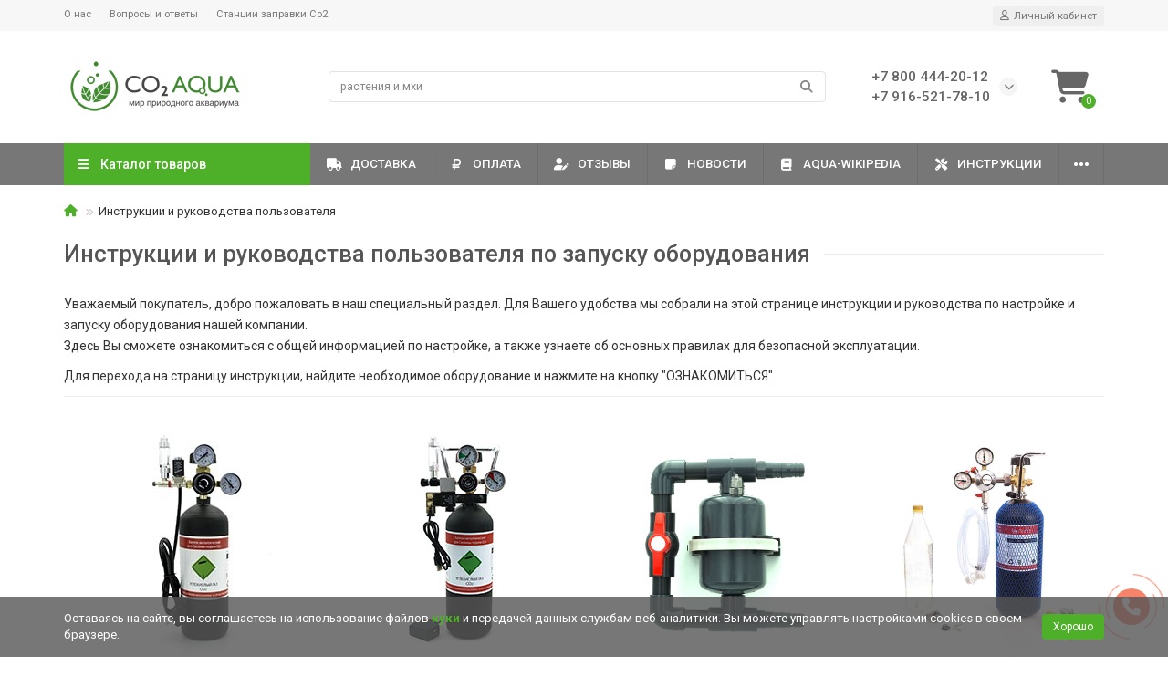

--- FILE ---
content_type: text/html; charset=utf-8
request_url: https://co2-aqua.ru/instrukcii-i-rukovodstva-polzovatelya-po-zapusku-oborudovaniya
body_size: 15753
content:
<!DOCTYPE html>
<html dir="ltr" lang="ru">
<head>
<title>Инструкции и руководства пользователя по запуску оборудования</title>
<meta charset="UTF-8" />
<meta name="viewport" content="width=device-width, initial-scale=1, maximum-scale=1" />
<meta http-equiv="X-UA-Compatible" content="IE=edge" />
<base href="https://co2-aqua.ru/" />
<meta name="description" content="Инструкции и руководства пользователя по запуску аквариумного оборудования" />
<meta name="keywords" content="Инструкции и руководства пользователя по запуску аквариумного оборудования" />
<meta property="og:title" content="Инструкции и руководства пользователя по запуску оборудования" />
<meta property="og:type" content="website" />
<meta property="og:url" content="https://co2-aqua.ru/instrukcii-i-rukovodstva-polzovatelya-po-zapusku-oborudovaniya" />
<meta property="og:image" content="https://co2-aqua.ru/image/cache/webp/catalog/logo-192x192.webp" />
<meta property="og:site_name" content="Интернет-магазин аквариумного оборудования Co2 Aqua" />
<meta name="theme-color" content="#4db028" />
<meta name="format-detection" content="telephone=no">
<meta name="format-detection" content="date=no">
<meta name="format-detection" content="address=no">
<meta name="format-detection" content="email=no">
<link href="https://co2-aqua.ru/image/catalog/icons.png" rel="icon" />
	<link href="catalog/view/theme/unishop2/fonts/roboto/roboto-regular.woff2" rel="preload" as="font" type="font/woff2" crossorigin />
	<link href="catalog/view/theme/unishop2/fonts/roboto/roboto-medium.woff2" rel="preload" as="font" type="font/woff2" crossorigin />
	<link href="catalog/view/theme/unishop2/fonts/fa-solid-900.woff2" rel="preload" as="font" type="font/woff2" crossorigin />
	<link href="catalog/view/theme/unishop2/fonts/fa-regular-400.woff2" rel="preload" as="font" type="font/woff2" crossorigin />
	
	<link href="catalog/view/theme/unishop2/stylesheet/bootstrap.min.css" rel="stylesheet" media="screen" />
	
	<link href="catalog/view/theme/unishop2/stylesheet/roboto.css" rel="stylesheet" media="screen" />
	
	<link href="catalog/view/theme/unishop2/stylesheet/stylesheet.css?v=2.9.0.1" rel="stylesheet" media="screen" />
	
	<link href="catalog/view/theme/unishop2/stylesheet/font-awesome.min.css" rel="stylesheet" media="screen" />
	
	<link href="catalog/view/theme/unishop2/stylesheet/animate.css" rel="stylesheet" media="screen" />
	
	<link href="catalog/view/theme/unishop2/stylesheet/generated.0.css?v=1768418129166" rel="stylesheet" media="screen" />
	
	<link href="catalog/view/javascript/progroman/progroman.citymanager.css?v=8.3-0" rel="stylesheet" media="screen" />
	
	<link href="catalog/view/theme/default/stylesheet/smartnotifications/animate.css" rel="stylesheet" media="screen" />
	
	<link href="catalog/view/theme/default/stylesheet/smartnotifications/smartnotifications.css" rel="stylesheet" media="screen" />
	
	<link href="catalog/view/theme/unishop2/stylesheet/livesearch.css" rel="stylesheet" media="screen" />
	
	<link href="catalog/view/theme/unishop2/stylesheet/flymenu.css" rel="stylesheet" media="screen" />
	
	<link href="catalog/view/theme/unishop2/stylesheet/qty-indicator.css" rel="stylesheet" media="screen" />
	
	<link href="catalog/view/theme/unishop2/stylesheet/contacts-in-menu.css" rel="stylesheet" media="screen" />
	
	<link href="catalog/view/theme/unishop2/stylesheet/subscribe.css" rel="stylesheet" media="screen" />
	
	<link href="catalog/view/theme/unishop2/stylesheet/notification.css" rel="stylesheet" media="screen" />
	
	<link href="catalog/view/javascript/jquery/magnific/magnific-popup.css" rel="stylesheet" media="screen" />
	
	<link href="catalog/view/javascript/jquery/datetimepicker/bootstrap-datetimepicker.min.css" rel="stylesheet" media="screen" />
	
	<link href="catalog/view/javascript/jquery/ciformbuilder/dropzone/dist/dropzone.css" rel="stylesheet" media="screen" />
	
	<link href="catalog/view/theme/default/stylesheet/ciformbuilder/style.css" rel="stylesheet" media="screen" />
	
	<link href="catalog/view/theme/default/stylesheet/tabvideo.css?v=34" rel="stylesheet" media="screen" />
	
	<link href="catalog/view/theme/unishop2/stylesheet/generated-user-style.0.css" rel="stylesheet" media="screen" />
<script>const items_on_mobile = '2', module_on_mobile = 'grid', default_view = 'grid', default_mobile_view = 'grid';</script>
	
	<script src="catalog/view/theme/unishop2/js/jquery-2.2.4.min.js"></script>
	
	<script src="catalog/view/theme/unishop2/js/bootstrap.min.js"></script>
	
	<script src="catalog/view/theme/unishop2/js/common.js"></script>
	
	<script src="catalog/view/theme/unishop2/js/menu-aim.min.js"></script>
	
	<script src="catalog/view/theme/unishop2/js/owl.carousel.min.js"></script>
	
	<script src="catalog/view/javascript/progroman/jquery.progroman.autocomplete.js?v=8.3-0"></script>
	
	<script src="catalog/view/javascript/progroman/jquery.progroman.citymanager.js?v=8.3-0"></script>
	
	<script src="catalog/view/javascript/smartnotifications/noty/packaged/jquery.noty.packaged.js"></script>
	
	<script src="catalog/view/javascript/smartnotifications/noty/themes/smart-notifications.js"></script>
	
	<script src="catalog/view/theme/unishop2/js/typed.min.js"></script>
	
	<script src="catalog/view/theme/unishop2/js/addit-img.js"></script>
	
	<script src="catalog/view/theme/unishop2/js/live-search.js"></script>
	
	<script src="catalog/view/theme/unishop2/js/user-request.js"></script>
	
	<script src="catalog/view/theme/unishop2/js/live-price.js"></script>
	
	<script src="catalog/view/theme/unishop2/js/fly-menu-cart.js"></script>
	
	<script src="catalog/view/theme/unishop2/js/quick-order.js"></script>
	
	<script src="catalog/view/theme/unishop2/js/login-register.js"></script>
	
	<script src="catalog/view/theme/unishop2/js/contacts-in-menu.js"></script>
	
	<script src="catalog/view/theme/unishop2/js/subscribe.js"></script>
	
	<script src="catalog/view/javascript/jquery/magnific/jquery.magnific-popup.min.js"></script>
	
	<script src="catalog/view/javascript/jquery/datetimepicker/moment/moment.min.js"></script>
	
	<script src="catalog/view/javascript/jquery/datetimepicker/moment/moment-with-locales.min.js"></script>
	
	<script src="catalog/view/javascript/jquery/datetimepicker/bootstrap-datetimepicker.min.js"></script>
	
	<script src="catalog/view/javascript/jquery/ciformbuilder/dropzone/dist/dropzone.js"></script>
	
	<script src="catalog/view/javascript/jquery/ciformbuilder/formbuilder.js"></script>
<script>/* Карточка товара Прокрутка до первой невыбранной обязательной опции */
$(document).on('click', '.add_to_cart', function() {
    setTimeout(function() {
        $('.text-danger').each(function() {
            var element = $(this);
            if (element.is(':visible')) {
                if (element[0].getBoundingClientRect().top < $('header').height()) {
                    $('html, body').stop().animate({
                        scrollTop: element.offset().top - $('header').height()
                    }, 500);
                    return false;
                }
            }
        });
    }, 1000);
});</script>
	<!-- Cleversite chat button -->
	<script type='text/javascript'>
		(function() { 
			var s = document['createElement']('script');
			s.type = 'text/javascript'; 
			s.async = true; 
			s.charset = 'utf-8';	
			s.src = '//cleversite.ru/cleversite/widget_new.php?supercode=1&referer_main='+encodeURIComponent(document.referrer)+'&clid=46330eSdNa&siteNew=61630'; 
			var ss = document['getElementsByTagName']('script')[0]; 
			if(ss) {
				ss.parentNode.insertBefore(s, ss);
			} else {
				document.documentElement.firstChild.appendChild(s);
			};
		})(); 
	</script>
<!-- / End of Cleversite chat button -->

<!-- Yandex.Metrika counter -->
<script type="text/javascript" >
    (function (d, w, c) {
        (w[c] = w[c] || []).push(function() {
            try {
                w.yaCounter48818723 = new Ya.Metrika({
                    id:48818723,
                    clickmap:true,
                    trackLinks:true,
                    accurateTrackBounce:true,
                    webvisor:true
                });
            } catch(e) { }
        });

        var n = d.getElementsByTagName("script")[0],
            s = d.createElement("script"),
            f = function () { n.parentNode.insertBefore(s, n); };
        s.type = "text/javascript";
        s.async = true;
        s.src = "https://mc.yandex.ru/metrika/watch.js";

        if (w.opera == "[object Opera]") {
            d.addEventListener("DOMContentLoaded", f, false);
        } else { f(); }
    })(document, window, "yandex_metrika_callbacks");
</script>
<noscript><div><img src="https://mc.yandex.ru/watch/48818723" style="position:absolute; left:-9999px;" alt="" /></div></noscript>
<!-- /Yandex.Metrika counter -->

<noscript><style>.uni-module__wrapper{opacity:1}</style></noscript>
<script src="catalog/view/javascript/articles.js?v=77"></script>
<link href="catalog/view/theme/default/stylesheet/articles.css?v=77" rel="stylesheet">			

            <style>
            /*
                .delete_selected input[type="checkbox"]:checked,
                .checkout-cart__delete-selected input[type="checkbox"]:checked {
                    accent-color: #00ad00;
                    color: white;
                }
            */
                #modal_confirm_deletion_xvr .modal-dialog {
                    width: 350px;
                }
                #modal_confirm_deletion_xvr .modal-header {
                    display: flex;
                }
                #modal_confirm_deletion_xvr .modal-request.modal-body {
                    display: flex;
                    justify-content: space-evenly;
                }
                .delete_selected label.input {
                    margin-bottom: 2px;
                }
                #select-all-for-delete-selected {
                    margin: 0 15px 0 0;
                }
                .delete_selected {
                  width: inherit;
                  display: flex;
                  justify-content: start;
                  padding: 0px;
                  align-items: center;
                }
                .checkout-cart__delete-selected {
                    width: 30px;
                }

                .block_cart_remove_btn_xvr {
                    display: flex;
                    width: 100%;
                    justify-content: end;
                    padding: 10px 0 0 0;
                }
                .clear_cart_btn {
                    display: flex;
                    justify-content: end;
                    margin-bottom: 5px;
                    padding: 0 0 0 10px;
                    width: max-content;
                }
                .clear_cart_btn .btn.btn-default {
                    color: #333;
                }
                @media (max-width: 429px) {
                    .delete_selected {
                        width: 100%;
                    }
                    .block_cart_remove_btn_xvr {
                        display: flex;
                        justify-content: initial;
                        padding: 10px 0 10px 0;
                    }
                    .clear_cart_btn {
                        width: auto;
                        margin-bottom: 0px;
                        margin-left: 10px;
                        padding: 0px;
                    }
                }
            </style>
            
		
				
</head>
<body >
	<header>
											<div id="top" class="top-menu ">
			<div class="container">
				<div class="top-menu__links">
											<div class="top-links btn-group">
							<button class="top-menu__btn dropdown-toggle" data-toggle="dropdown"><i class="fas fa-bars"></i></button>
							<ul class="top-links__ul dropdown-menu dropdown-menu-left">
																	<li class="top-links__li"><a class="top-links__a" href="about_us" title="О нас">О нас</a></li>
																	<li class="top-links__li"><a class="top-links__a" href="frequent-questions" title="Вопросы и ответы">Вопросы и ответы</a></li>
																	<li class="top-links__li"><a class="top-links__a" href="stantsii-zapravki-ballonov-co2" title="Станции заправки Co2">Станции заправки Co2</a></li>
															</ul>
						</div>
									</div>
				<div class="top-menu__buttons">
															 
					
					<div class="top-menu__account status-1 ">
						<div id="account" class="btn-group">
							<button class="top-menu__btn dropdown-toggle" data-toggle="dropdown"><i class="far fa-user"></i><span class="top-menu__btn-text">Личный кабинет</span></button>
							<ul class="dropdown-menu dropdown-menu-right">
																	<li><a onclick="uniLoginOpen();"><i class="fas fa-fw fa-sign-in-alt"></i>Авторизация</a></li>
									<li><a onclick="uniRegisterOpen();"><i class="fas fa-fw fa-user-plus"></i>Регистрация</a></li>
															</ul>
						</div>
					</div>
				</div>
			</div>
		</div>
		<div class="container">
			<div class="header-block row-flex">
				<div class="header-block__item header-block__item-logo col-sm-6 col-md-3 col-lg-3 col-xxl-4">
					<div id="logo" class="header-logo">
																					<a href="https://co2-aqua.ru"><img src="https://co2-aqua.ru/image/catalog/logo.png" title="Интернет-магазин аквариумного оборудования Co2 Aqua" alt="Интернет-магазин аквариумного оборудования Co2 Aqua" width="200" height="65" class="img-responsive" /></a>
																		</div>
				</div>
								<div id="search" class="header-block__item header-block__item-search  hidden-xs hidden-sm">
					<div class="header-search">
	<div class="header-search__form">
				<input type="text" name="search" value="" placeholder="Поиск" aria-label="Search" class="header-search__input  form-control" />
		<button type="button" class="search-btn-clear ">&times;</button>
		<button type="button" class="header-search__btn search-btn"><i class="fa fa-search"></i></button>
	</div>
	<div class="live-search" style="display:none"><ul class="live-search__ul"><li class="loading"></li></ul></div>
</div>
				</div>
				<div class="header-block__item header-block__item-telephone ">
					<div class="header-phones has-addit">
						<span class="header-phones__main two-line uni-href" data-href="tel:+78004442012" data-target="_blank" title="">+7 800 444-20-12</span>
						<br /><span class="header-phones__main two-line uni-href" data-href="tel:+79165217810" data-target="_blank" title="">+7 916-521-78-10</span>																				<i class="header-phones__show-phone dropdown-toggle fas fa-chevron-down" data-toggle="dropdown" data-target="header-phones__ul"></i>
							<ul class="header-phones__ul dropdown-menu dropdown-menu-right">
																	<li class="header-phones__li">
										<a onclick="uniRequestOpen(['mail', 'phone', 'comment']);" class="header-phones__callback"><span class="header-phones__span">Заказать звонок</span></a>
									</li>
																																	<li class="header-phones__li ">
										<a class="header-phones__a uni-href" data-href="tel:+79514792505" data-target="_blank">
																							<i class="fas fa-phone-alt"></i>
																						+7 951 479-25-05
										</a>
									</li>
																	<li class="header-phones__li ">
										<a class="header-phones__a uni-href" data-href="mailto:info@co2-aqua.ru" data-target="_blank">
																							<i class="fa fa-envelope"></i>
																						info@co2-aqua.ru
										</a>
									</li>
																									<li class="header-phones__text"><hr style="margin-top:5px" /><i class="far fa-clock fa-fw"></i> с 9:00 до 20:00<br>Без выходных
<hr>
Адреса пунктов самовывоза:
<hr>

г. Москва,<br>ул. Отрадная, дом 5<br>
<hr>г. Челябинск, <br>Профинтерна 61</li>
															</ul>
																								</div>
				</div>
																<div class="header-block__item header-block__item-cart"><div id="cart" class="header-cart" title="Корзина">
	<div class="header-cart__btn dropdown-toggle" onclick="uniModalWindow('modal-cart', '', 'Корзина', $('header').find('.header-cart__dropdown').html())">
		<i class="header-cart__icon fa fa-shopping-cart"></i>
		<span id="cart-total" class="header-cart__total-items">0</span>
	</div>
	<div class="header-cart__dropdown">
					<div class="header-cart__empty"><i class="header-cart__icon-empty fas fa-shopping-cart"></i><br />Ваша корзина пуста!</div>
			</div>
</div></div>
			</div>
		</div>
		<div class="container">
			<div class="row">
														<div class="main-menu set-before">
	<div class="menu-wrapper col-md-3 col-lg-3 col-xxl-4">
		<nav id="menu" class="menu  menu1 ">
			<div class="menu__header">
				<i class="menu__header-icon fa fa-fw fa-bars hidden-xs hidden-sm"></i>
				<span class="menu__header-title">Каталог товаров</span>
				<i class="menu-close menu__header-icon fas fa-times visible-xs visible-sm"></i>
			</div>
			<ul class="menu__collapse main-menu__collapse">
									<li class="menu__level-1-li has-children">
						<a class="menu__level-1-a " href="https://co2-aqua.ru/rastenija-i-mhi">
														Растения и мхи
						</a>
																																										<span class="menu__pm menu__level-1-pm visible-xs visible-sm"><i class="fa fa-plus"></i><i class="fa fa-minus"></i></span>
							<div class="menu__level-2  column-1">
								
																	<div class="menu__level-2-ul  col-md-12">
																				<a class="menu__level-2-a " href="https://co2-aqua.ru/rastenija-i-mhi/pochvopokrovnye-i-rastenija-perednego-plana">Почвопокровные и передний план</a>
																			</div>
																	<div class="menu__level-2-ul  col-md-12">
																				<a class="menu__level-2-a " href="https://co2-aqua.ru/rastenija-i-mhi/rastenija-srednego-plana">Растения среднего плана</a>
																			</div>
																	<div class="menu__level-2-ul  col-md-12">
																				<a class="menu__level-2-a " href="https://co2-aqua.ru/rastenija-i-mhi/dlinnostebelnye-rastenija">Длинностебельные растения</a>
																			</div>
																	<div class="menu__level-2-ul  col-md-12">
																				<a class="menu__level-2-a " href="https://co2-aqua.ru/rastenija-i-mhi/mhi">Мхи</a>
																			</div>
																	<div class="menu__level-2-ul  col-md-12">
																				<a class="menu__level-2-a " href="https://co2-aqua.ru/rastenija-i-mhi/exinodorusy-anubiasy-butsefalandry">Эхинодорусы, криптокарины, анубиасы, буцефаландры</a>
																			</div>
																							</div>
											</li>
									<li class="menu__level-1-li has-children">
						<a class="menu__level-1-a " href="https://co2-aqua.ru/aquarium-co2">
														Со2 для аквариума
						</a>
																																										<span class="menu__pm menu__level-1-pm visible-xs visible-sm"><i class="fa fa-plus"></i><i class="fa fa-minus"></i></span>
							<div class="menu__level-2  column-1">
								
																	<div class="menu__level-2-ul  col-md-12">
																				<a class="menu__level-2-a " href="https://co2-aqua.ru/aquarium-co2/komplektnye-sistemy-co2">Системы Со2 для аквариума</a>
																			</div>
																	<div class="menu__level-2-ul  col-md-12">
																				<a class="menu__level-2-a " href="https://co2-aqua.ru/aquarium-co2/reduktora-klapana-reguljatory">Редукторы СО2</a>
																			</div>
																	<div class="menu__level-2-ul  col-md-12">
																				<a class="menu__level-2-a " href="https://co2-aqua.ru/aquarium-co2/reaktory">Реакторы СО2</a>
																			</div>
																	<div class="menu__level-2-ul  col-md-12">
																				<a class="menu__level-2-a " href="https://co2-aqua.ru/aquarium-co2/ballony">Баллоны СО2</a>
																			</div>
																	<div class="menu__level-2-ul  col-md-12">
																				<a class="menu__level-2-a " href="https://co2-aqua.ru/aquarium-co2/co2-diffuzory">СО2 диффузоры, атомайзеры</a>
																			</div>
																	<div class="menu__level-2-ul  col-md-12">
																				<a class="menu__level-2-a " href="https://co2-aqua.ru/aquarium-co2/co2-testy-i-dropchekery">СО2 тесты и дропчекеры</a>
																			</div>
																	<div class="menu__level-2-ul  col-md-12">
																				<a class="menu__level-2-a " href="https://co2-aqua.ru/aquarium-co2/co2-tube">Со2 трубка и соединители</a>
																			</div>
																	<div class="menu__level-2-ul  col-md-12">
																				<a class="menu__level-2-a " href="https://co2-aqua.ru/aquarium-co2/co2-bubble-counters">Счетчики пузырьков</a>
																			</div>
																	<div class="menu__level-2-ul  col-md-12">
																				<a class="menu__level-2-a " href="https://co2-aqua.ru/aquarium-co2/check-valve-co2">Обратные клапаны Со2</a>
																			</div>
																	<div class="menu__level-2-ul  col-md-12">
																				<a class="menu__level-2-a " href="https://co2-aqua.ru/aquarium-co2/elektromagnitnye-klapana-co2">Электромагнитные клапаны Со2</a>
																			</div>
																	<div class="menu__level-2-ul  col-md-12">
																				<a class="menu__level-2-a " href="https://co2-aqua.ru/aquarium-co2/fitingi-i-komplektuyushchie">Фитинги и комплектующие Со2</a>
																			</div>
																							</div>
											</li>
									<li class="menu__level-1-li has-children">
						<a class="menu__level-1-a " href="https://co2-aqua.ru/akvariumy-i-tumby">
														Аквариумы и тумбы
						</a>
																																										<span class="menu__pm menu__level-1-pm visible-xs visible-sm"><i class="fa fa-plus"></i><i class="fa fa-minus"></i></span>
							<div class="menu__level-2  column-1">
								
																	<div class="menu__level-2-ul  col-md-12">
																				<a class="menu__level-2-a " href="https://co2-aqua.ru/akvariumy-i-tumby/akvariumy-optiwhite">Аквариумы Optiwhite</a>
																			</div>
																	<div class="menu__level-2-ul  col-md-12">
																				<a class="menu__level-2-a " href="https://co2-aqua.ru/akvariumy-i-tumby/akvariumy-optifloat">Аквариумы Optifloat</a>
																			</div>
																	<div class="menu__level-2-ul  col-md-12">
																				<a class="menu__level-2-a " href="https://co2-aqua.ru/akvariumy-i-tumby/akvariumnye-maty">Аквариумные маты</a>
																			</div>
																	<div class="menu__level-2-ul  col-md-12">
																				<a class="menu__level-2-a " href="https://co2-aqua.ru/akvariumy-i-tumby/akvariumy">Аквариумы</a>
																			</div>
																	<div class="menu__level-2-ul  col-md-12">
																				<a class="menu__level-2-a " href="https://co2-aqua.ru/akvariumy-i-tumby/akvaterrariumy">Акватеррариумы</a>
																			</div>
																	<div class="menu__level-2-ul  col-md-12">
																				<a class="menu__level-2-a " href="https://co2-aqua.ru/akvariumy-i-tumby/terrariumy">Террариумы</a>
																			</div>
																	<div class="menu__level-2-ul  col-md-12">
																				<a class="menu__level-2-a " href="https://co2-aqua.ru/akvariumy-i-tumby/terrarium-dlja-cherepaxi">Террариумы для черепахи</a>
																			</div>
																	<div class="menu__level-2-ul  col-md-12">
																				<a class="menu__level-2-a " href="https://co2-aqua.ru/akvariumy-i-tumby/tumby">Тумбы для аквариумов</a>
																			</div>
																							</div>
											</li>
									<li class="menu__level-1-li has-children">
						<a class="menu__level-1-a " href="https://co2-aqua.ru/light">
														Освещение аквариума
						</a>
																																										<span class="menu__pm menu__level-1-pm visible-xs visible-sm"><i class="fa fa-plus"></i><i class="fa fa-minus"></i></span>
							<div class="menu__level-2  column-1">
								
																	<div class="menu__level-2-ul  col-md-12">
																				<a class="menu__level-2-a " href="https://co2-aqua.ru/light/osveschenie-dlja-presnovodnogo-akvariuma">Освещение для пресноводного аквариума</a>
																			</div>
																							</div>
											</li>
									<li class="menu__level-1-li has-children">
						<a class="menu__level-1-a " href="https://co2-aqua.ru/filtratsija">
														Фильтрация
						</a>
																																										<span class="menu__pm menu__level-1-pm visible-xs visible-sm"><i class="fa fa-plus"></i><i class="fa fa-minus"></i></span>
							<div class="menu__level-2  column-1">
								
																	<div class="menu__level-2-ul  col-md-12">
																				<a class="menu__level-2-a " href="https://co2-aqua.ru/filtratsija/vneshnie-filtry">Внешние фильтры</a>
																			</div>
																	<div class="menu__level-2-ul  col-md-12">
																				<a class="menu__level-2-a " href="https://co2-aqua.ru/filtratsija/aksessuary-dlja-filtrov">Аксессуары для фильтров</a>
																			</div>
																	<div class="menu__level-2-ul  col-md-12">
																				<a class="menu__level-2-a " href="https://co2-aqua.ru/filtratsija/skimmery">Скиммеры</a>
																			</div>
																	<div class="menu__level-2-ul  col-md-12">
																				<a class="menu__level-2-a " href="https://co2-aqua.ru/filtratsija/lily-pipe">Lily Pipe</a>
																			</div>
																	<div class="menu__level-2-ul  col-md-12">
																				<a class="menu__level-2-a " href="https://co2-aqua.ru/filtratsija/uv-sterilizatory">УФ-стерилизаторы</a>
																			</div>
																	<div class="menu__level-2-ul  col-md-12">
																				<a class="menu__level-2-a " href="https://co2-aqua.ru/filtratsija/pompy-i-nasosy">Помпы и насосы</a>
																			</div>
																							</div>
											</li>
									<li class="menu__level-1-li ">
						<a class="menu__level-1-a " href="https://co2-aqua.ru/oborudovanie-dlja-gazirovanija-vody-i-napitkov">
														Оборудование для газирования воды и напитков
						</a>
											</li>
									<li class="menu__level-1-li has-children">
						<a class="menu__level-1-a " href="https://co2-aqua.ru/oborudovanije-dlja-teplitsy-i-grouboksov">
														Оборудование для теплиц и гроубоксов
						</a>
																																										<span class="menu__pm menu__level-1-pm visible-xs visible-sm"><i class="fa fa-plus"></i><i class="fa fa-minus"></i></span>
							<div class="menu__level-2  column-1">
								
																	<div class="menu__level-2-ul  col-md-12">
																				<a class="menu__level-2-a " href="https://co2-aqua.ru/oborudovanije-dlja-teplitsy-i-grouboksov/sistemy-so2-dlja-teplitsy-i-grouboksov">Системы Со2 для теплицы и гроубоксов</a>
																			</div>
																	<div class="menu__level-2-ul  col-md-12">
																				<a class="menu__level-2-a " href="https://co2-aqua.ru/oborudovanije-dlja-teplitsy-i-grouboksov/avtomatizaciya">Автоматизация и управление</a>
																			</div>
																	<div class="menu__level-2-ul  col-md-12">
																				<a class="menu__level-2-a " href="https://co2-aqua.ru/oborudovanije-dlja-teplitsy-i-grouboksov/beleaf-system">Система контроля BeLeaf</a>
																			</div>
																							</div>
											</li>
									<li class="menu__level-1-li has-children">
						<a class="menu__level-1-a " href="https://co2-aqua.ru/grunty-i-dekoratsii-dlja-akvariumov">
														Грунты и декорации
						</a>
																																										<span class="menu__pm menu__level-1-pm visible-xs visible-sm"><i class="fa fa-plus"></i><i class="fa fa-minus"></i></span>
							<div class="menu__level-2  column-1">
								
																	<div class="menu__level-2-ul  col-md-12">
																				<a class="menu__level-2-a " href="https://co2-aqua.ru/grunty-i-dekoratsii-dlja-akvariumov/podlozhki-pod-grunt">Подложки под грунт</a>
																			</div>
																	<div class="menu__level-2-ul  col-md-12">
																				<a class="menu__level-2-a " href="https://co2-aqua.ru/grunty-i-dekoratsii-dlja-akvariumov/pitatelnye-grunty">Питательные грунты</a>
																			</div>
																	<div class="menu__level-2-ul  col-md-12">
																				<a class="menu__level-2-a " href="https://co2-aqua.ru/grunty-i-dekoratsii-dlja-akvariumov/naturalnye-kamni">Натуральные камни</a>
																			</div>
																	<div class="menu__level-2-ul  col-md-12">
																				<a class="menu__level-2-a " href="https://co2-aqua.ru/grunty-i-dekoratsii-dlja-akvariumov/dekoratsii">Декорации</a>
																			</div>
																							</div>
											</li>
									<li class="menu__level-1-li ">
						<a class="menu__level-1-a " href="https://co2-aqua.ru/sistemy-podachi-zhidkix-udobrenij">
														Системы подачи удобрений
						</a>
											</li>
									<li class="menu__level-1-li ">
						<a class="menu__level-1-a " href="https://co2-aqua.ru/inventar-dlja-obsluzhivanija">
														Инвентарь для обслуживания
						</a>
											</li>
									<li class="menu__level-1-li ">
						<a class="menu__level-1-a " href="https://co2-aqua.ru/udobrenija-dlja-akvariumnyx-rastenij">
														Жидкие удобрения
						</a>
											</li>
									<li class="menu__level-1-li ">
						<a class="menu__level-1-a " href="https://co2-aqua.ru/aksessuary">
														Аксессуары
						</a>
											</li>
							</ul>
		</nav>
	</div>
	<div class="menu-open visible-xs visible-sm">
		<i class="menu-open__icon fas fa-bars"></i>
		<span class="menu-open__title ">Каталог товаров</span>
	</div>
			<div class="col-xs-12 col-md-9 col-lg-9 col-xxl-16 hidden-xs hidden-sm">
			<nav id="menu2" class="menu menu2 menu-right  ">
				<ul class="menu__collapse">
											<li class="menu__level-1-li ">
							<a class="menu__level-1-a " href="informaciya-o-dostavke"><i class="menu__level-1-icon fa fa-truck fa-fw"></i>								Доставка
							</a>
													</li>
											<li class="menu__level-1-li ">
							<a class="menu__level-1-a " href="informaciya-o-oplate"><i class="menu__level-1-icon fa fa-ruble-sign fa-fw"></i>								Оплата
							</a>
													</li>
											<li class="menu__level-1-li ">
							<a class="menu__level-1-a " href="reviews"><i class="menu__level-1-icon fas fa-user-edit fa-fw"></i>								Отзывы
							</a>
													</li>
											<li class="menu__level-1-li ">
							<a class="menu__level-1-a " href="novosti"><i class="menu__level-1-icon fa fa-sticky-note fa-fw"></i>								Новости
							</a>
													</li>
											<li class="menu__level-1-li ">
							<a class="menu__level-1-a " href="aqua-wikipedia"><i class="menu__level-1-icon fa fa-book fa-fw"></i>								Aqua-Wikipedia
							</a>
													</li>
											<li class="menu__level-1-li ">
							<a class="menu__level-1-a " href="instrukcii-i-rukovodstva-polzovatelya-po-zapusku-oborudovaniya"><i class="menu__level-1-icon fas fa-tools fa-fw"></i>								Инструкции
							</a>
													</li>
											<li class="menu__level-1-li ">
							<a class="menu__level-1-a " href="contact-us"><i class="menu__level-1-icon fa fa-map-marker-alt fa-fw"></i>								Контакты
							</a>
													</li>
									</ul>
			</nav>
		</div>
		<script>uniMenuUpd('header .menu2 .menu__collapse');</script>
	</div>

				<div id="search2" class="visible-xs visible-sm"></div>
				<script>$('#search .header-search').clone().appendTo('#search2');</script>
			</div>
		</div>
	</header>
	<main>
<div class="container">
	<div class="breadcrumb-h1 ">
		<ul class="breadcrumb mobile">
												<li><a href="https://co2-aqua.ru"><i class="fa fa-home"></i></a></li>
																<li>Инструкции и руководства пользователя</li>									</ul>
		<h1 class="heading">Инструкции и руководства пользователя по запуску оборудования</h1>
	</div>
	<div class="row">
		
									<div id="content" class="col-sm-12">
			
			<div class="article_description uni-wrapper">
				<p>Уважаемый покупатель, добро пожаловать в наш специальный раздел. Для Вашего удобства мы собрали на этой странице инструкции и руководства по настройке и запуску оборудования нашей компании.<br>Здесь Вы сможете ознакомиться с общей информацией по настройке, а также узнаете об основных правилах для безопасной эксплуатации.</p><p>Для перехода на страницу инструкции, найдите необходимое оборудование и нажмите на кнопку "ОЗНАКОМИТЬСЯ".</p><hr>


<section class="pricing py-5">
  <div class="container">
    <div class="row">
      <!-- 1 -->
      <div class="col-lg-3">
        <div class="card mb-5 mb-lg-0">
          <div class="card-body">
            
			<h5 class="card-title text-muted text-uppercase text-center"><br><img src="https://co2-aqua.ru/image/catalog/aqua-wikipedia/rukovodstva/rukovodstva-system-co2.jpg" style="width: 250px;"><br></h5>
            <h5 class="card-title text-muted text-uppercase text-center">Баллонная система СО2<br>Стандарт +</h5>
			<h5 class="card-price text-center">Руководство пользователя</h5>
			<hr>
			<p style="margin-bottom: 10px;text-align:center"><a class="btn btn-primary btn-xl" style="text-decoration:none" href="https://co2-aqua.ru/aqua-wikipedia/co2/ballonnaja-sistema-co2-rukovodstvo-polzovatelya">ОЗНАКОМИТЬСЯ</a></p><hr>
			
            
         
          </div>
        </div>
      </div>
      	  
	  <!-- 2 -->
      <div class="col-lg-3">
        <div class="card mb-5 mb-lg-0">
          <div class="card-body">
            
			<h5 class="card-title text-muted text-uppercase text-center"><br><img src="https://co2-aqua.ru/image/catalog/aqua-wikipedia/rukovodstva/rukovodstva-system-co2-profi.jpg" style="width: 250px;"><br></h5>
            <h5 class="card-title text-muted text-uppercase text-center">Баллонная система СО2<br>Профи</h5>
			<h5 class="card-price text-center">Руководство пользователя</h5>
            <hr>
			<p style="margin-bottom: 10px;text-align:center"><a class="btn btn-primary btn-xl" style="text-decoration:none" href="https://co2-aqua.ru/komplektnye-sistemy-co2/sistema-so2-dlja-akvariuma-profi#tab-video">ОЗНАКОМИТЬСЯ</a></p><hr>
          </div>
        </div>
      </div>
	  	  
	  <!-- 3 -->
      <div class="col-lg-3">
        <div class="card mb-5 mb-lg-0">
          <div class="card-body">
            
			<h5 class="card-title text-muted text-uppercase text-center"><br><img src="https://co2-aqua.ru/image/catalog/aqua-wikipedia/rukovodstva/reacktors.jpg" style="width: 250px;"><br></h5>
            <h5 class="card-title text-muted text-uppercase text-center">Проточный реактор<br>углекислого газа</h5>
			<h5 class="card-price text-center">Руководство пользователя</h5>
            <hr>
			<p style="margin-bottom: 10px;text-align:center"><a class="btn btn-primary btn-xl" style="text-decoration:none" href="https://co2-aqua.ru/aqua-wikipedia/co2/protochnyy-reaktor-uglekislogo-gaza-dlya-akvariuma-rukovodstvo-polzovatelya">ОЗНАКОМИТЬСЯ</a></p><hr>
          </div>
        </div>
      </div>
      
       <!-- 4 -->
      <div class="col-lg-3">
        <div class="card mb-5 mb-lg-0">
          <div class="card-body">
            
			<h5 class="card-title text-muted text-uppercase text-center"><br><img src="https://co2-aqua.ru/image/catalog/banner/_gazirovaniye.jpg" style="width: 250px;"><br></h5>
            <h5 class="card-title text-muted text-uppercase text-center">Система для газирования<br>напитков</h5>
			<h5 class="card-price text-center">Руководство пользователя</h5>
            <hr>
           <p style="margin-bottom: 10px;text-align:center"><a class="btn btn-primary btn-xl" style="text-decoration:none" href="https://co2-aqua.ru/download/instructions-gazirovka.pdf">ОЗНАКОМИТЬСЯ</a></p><hr>
          </div>
        </div>
      </div>
            
    </div>
  </div>
</section>


<section class="pricing py-5">
  <div class="container">
    <div class="row">
      <!-- 5 -->
      <div class="col-lg-3">
        <div class="card mb-5 mb-lg-0">
          <div class="card-body">
            <h5 class="card-title text-muted text-uppercase text-center"><br><img src="https://co2-aqua.ru/image/catalog/aqua-wikipedia/rukovodstva/BECC-B2.jpg" style="width: 250px;"><br></h5>
            <h5 class="card-title text-muted text-uppercase text-center">Контроллер управления<br>климатом BECC-B2</h5>
			<h5 class="card-price text-center">Руководство пользователя</h5>
            <hr>
         <p style="margin-bottom: 10px;text-align:center"><a class="btn btn-primary btn-xl" style="text-decoration:none" href="https://co2-aqua.ru/download/Pro-Leaf_BECC_B2_Instructions.pdf">ОЗНАКОМИТЬСЯ</a></p><hr>
          </div>
        </div>
      </div>
      	  
	  <!-- 6 -->
      <div class="col-lg-3">
        <div class="card mb-5 mb-lg-0">
          <div class="card-body">
            <h5 class="card-title text-muted text-uppercase text-center"><br><img src="https://co2-aqua.ru/image/catalog/aqua-wikipedia/rukovodstva/ppm-b1.jpg" style="width: 250px;"><br></h5>
            <h5 class="card-title text-muted text-uppercase text-center">Контроллер Со2 PPM-B1<br>для теплицы/гроубокса</h5>
			<h5 class="card-price text-center">Руководство пользователя</h5>
            <hr>
			<p style="margin-bottom: 10px;text-align:center"><a class="btn btn-primary btn-xl" style="text-decoration:none" href="https://co2-aqua.ru/download/instructions-ppm-b1.pdf">ОЗНАКОМИТЬСЯ</a></p><hr>
          </div>
        </div>
      </div>
	  	  
	  <!-- 7 -->
      <div class="col-lg-3">
        <div class="card mb-5 mb-lg-0">
          <div class="card-body">
            <h5 class="card-title text-muted text-uppercase text-center"><br><img src="https://co2-aqua.ru/image/catalog/aqua-wikipedia/rukovodstva/rukovodstva-becc-pro.jpg" style="width: 250px;"><br></h5>
            <h5 class="card-title text-muted text-uppercase text-center">Контроллер управления<br>климатом BECC-PRO</h5>
			<h5 class="card-price text-center">Руководство пользователя</h5>
            <hr>
			<p style="margin-bottom: 10px;text-align:center"><a class="btn btn-primary btn-xl" style="text-decoration:none" href="https://co2-aqua.ru/download/PHEC-PRO-Manual-Rus.pdf">ОЗНАКОМИТЬСЯ</a></p><hr>
          </div>
        </div>
      </div>
      
       <!-- 8 -->
      <div class="col-lg-3">
        <div class="card mb-5 mb-lg-0">
          <div class="card-body">
            <h5 class="card-title text-muted text-uppercase text-center"><br><img src="https://co2-aqua.ru/image/catalog/aqua-wikipedia/rukovodstva/rukovodstva-hydro-pro.jpg" style="width: 250px;"><br></h5>
            <h5 class="card-title text-muted text-uppercase text-center">Контроллер управления<br>климатом Hydro-Pro</h5>
			<h5 class="card-price text-center">Руководство пользователя</h5>
            <hr>
           <p style="margin-bottom: 10px;text-align:center"><a class="btn btn-primary btn-xl" style="text-decoration:none" href="https://co2-aqua.ru/download/Hydro-pro-manual-rus.pdf">ОЗНАКОМИТЬСЯ</a></p><hr>
          </div>
        </div>
      </div>
            
    </div>
  </div>
</section>







<section class="pricing py-5">
  <div class="container">
    <div class="row">
      <!-- 9 -->
      <div class="col-lg-3">
        <div class="card mb-5 mb-lg-0">
          <div class="card-body">
            <h5 class="card-title text-muted text-uppercase text-center"><br><img src="https://co2-aqua.ru/image/catalog/aqua-wikipedia/rukovodstva/GEN-10.jpg" style="width: 250px;"><br></h5>
            <h5 class="card-title text-muted text-uppercase text-center">Генератор Со2<br>GEN-10</h5>
			<h5 class="card-price text-center">Руководство пользователя</h5>
            <hr>
           <p style="margin-bottom: 10px;text-align:center"><a class="btn btn-primary btn-xl" style="text-decoration:none" href="https://co2-aqua.ru/download/instructions-gen-10.pdf">ОЗНАКОМИТЬСЯ</a></p><hr>
          </div>
        </div>
      </div>
      	  
	  <!-- 10 -->
      <div class="col-lg-3">
        <div class="card mb-5 mb-lg-0">
          <div class="card-body">
            <h5 class="card-title text-muted text-uppercase text-center"><br><img src="https://co2-aqua.ru/image/catalog/aqua-wikipedia/rukovodstva/BBL-CH.jpg" style="width: 250px;"><br></h5>
            <h5 class="card-title text-muted text-uppercase text-center">Генератор Со2<br>BBL-CH</h5>
			<h5 class="card-price text-center">Руководство пользователя</h5>
            <hr>
			<p style="margin-bottom: 10px;text-align:center"><a class="btn btn-primary btn-xl" style="text-decoration:none" href="https://co2-aqua.ru/download/instructions-bbl-ch.pdf">ОЗНАКОМИТЬСЯ</a></p><hr>
          </div>
        </div>
      </div>
	  	  
	  <!-- 11 -->
      <div class="col-lg-3">
        <div class="card mb-5 mb-lg-0">
          <div class="card-body">
            
			<h5 class="card-title text-muted text-uppercase text-center"><br><img src="https://co2-aqua.ru/image/catalog/aqua-wikipedia/rukovodstva/sensyroom-co2.jpg" style="width: 250px;"><br></h5>
            <h5 class="card-title text-muted text-uppercase text-center">Контроллер SensyRoom Со2<br>E-Mode</h5>
			<h5 class="card-price text-center">Руководство пользователя</h5>
            <hr>
           <p style="margin-bottom: 10px;text-align:center"><a class="btn btn-primary btn-xl" style="text-decoration:none" href="https://co2-aqua.ru/download/instructions-sensyroom-co2-e-mode.pdf">ОЗНАКОМИТЬСЯ</a></p><hr>
          </div>
        </div>
      </div>
      
       <!-- 12 -->
      <div class="col-lg-3">
        <div class="card mb-5 mb-lg-0">
          <div class="card-body">
            
			<h5 class="card-title text-muted text-uppercase text-center"><br><img src="https://co2-aqua.ru/image/catalog/aqua-wikipedia/rukovodstva/sensyroom-co2-wifi.jpg" style="width: 250px;"><br></h5>
            <h5 class="card-title text-muted text-uppercase text-center">Контроллер SensyRoom Со2 c Wi-Fi<br>E-Mode</h5>
			<h5 class="card-price text-center">Руководство пользователя</h5>
            <hr>
			<p style="margin-bottom: 10px;text-align:center"><a class="btn btn-primary btn-xl" style="text-decoration:none" href="https://co2-aqua.ru/download/sensyroom-co2-wifi-manual.pdf">ОЗНАКОМИТЬСЯ</a></p><hr>
          </div>
        </div>
      </div>
            
    </div>
  </div>
</section>

























<section class="pricing py-5">
  <div class="container">
    <div class="row">
      <!-- 13 -->
      <div class="col-lg-3">
        <div class="card mb-5 mb-lg-0">
          <div class="card-body">
            
			<h5 class="card-title text-muted text-uppercase text-center"><br><img src="https://co2-aqua.ru/image/catalog/aqua-wikipedia/rukovodstva/rukovodstva-ponics-pilot.jpg" style="width: 250px;"><br></h5>
            <h5 class="card-title text-muted text-uppercase text-center">Растворный узел E Mode<br>Ponics Pilot</h5>
			<h5 class="card-price text-center">Руководство пользователя</h5>
			<hr>
			<p style="margin-bottom: 10px;text-align:center"><a class="btn btn-primary btn-xl" style="text-decoration:none" href="https://co2-aqua.ru/download/Ponics-Pilot-Manual.pdf">ОЗНАКОМИТЬСЯ</a></p><hr>
			
            
         
          </div>
        </div>
      </div>
      	  
	  <!-- 14 -->
      <div class="col-lg-3">
        <div class="card mb-5 mb-lg-0">
          <div class="card-body">
            
			<h5 class="card-title text-muted text-uppercase text-center"><br><img src="https://co2-aqua.ru/image/catalog/aqua-wikipedia/rukovodstva/rukovodstva-ponics-pilot32.jpg" style="width: 250px;"><br></h5>
            <h5 class="card-title text-muted text-uppercase text-center">Растворный узел E Mode<br>Ponics Pilot 32</h5>
			<h5 class="card-price text-center">Руководство пользователя</h5>
            <hr>
			<p style="margin-bottom: 10px;text-align:center"><a class="btn btn-primary btn-xl" style="text-decoration:none" href="https://co2-aqua.ru/download/Ponics-Pilot-32-Manual.pdf">ОЗНАКОМИТЬСЯ</a></p><hr>
          </div>
        </div>
      </div>
	  	  
	  <!-- 15 -->
      <div class="col-lg-3">
        <div class="card mb-5 mb-lg-0">
          <div class="card-body">
            <h5 class="card-title text-muted text-uppercase text-center"><br><img src="https://co2-aqua.ru/image/catalog/aqua-wikipedia/rukovodstva/stanciya-phec-b2.jpg" style="width: 250px;"><br></h5>
            <h5 class="card-title text-muted text-uppercase text-center">Растворный узел<br>PHEC-B2</h5>
			<h5 class="card-price text-center">Руководство пользователя</h5>
            <hr>
			<p style="margin-bottom: 10px;text-align:center"><a class="btn btn-primary btn-xl" style="text-decoration:none" href="https://co2-aqua.ru/download/PHEC-B2-Manual.pdf">ОЗНАКОМИТЬСЯ</a></p><hr>
          </div>
        </div>
      </div>
      
       <!-- 16 -->
      <div class="col-lg-3">
        <div class="card mb-5 mb-lg-0">
          <div class="card-body">
            <h5 class="card-title text-muted text-uppercase text-center"><br><img src="https://co2-aqua.ru/image/catalog/aqua-wikipedia/rukovodstva/rukovodstva-dozator.jpg" style="width: 250px;"><br></h5>
            <h5 class="card-title text-muted text-uppercase text-center">Шприцевой<br>дозатор удобрений</h5>
			<h5 class="card-price text-center">Руководство пользователя</h5>
            <hr>
           <p style="margin-bottom: 10px;text-align:center"><a class="btn btn-primary btn-xl" style="text-decoration:none" href="https://co2-aqua.ru/download/dozator-instrukciya.pdf">ОЗНАКОМИТЬСЯ</a></p><hr>
          </div>
        </div>
      </div>
            
    </div>
  </div>
</section>  
  
  
  
  
  
  <section class="pricing py-5">
  <div class="container">
    <div class="row">
      <!-- 17 -->
      <div class="col-lg-3">
        <div class="card mb-5 mb-lg-0">
          <div class="card-body">
            <h5 class="card-title text-muted text-uppercase text-center"><br><img src="https://co2-aqua.ru/image/catalog/aqua-wikipedia/rukovodstva/rukovodstva-dozator-flora.jpg" style="width: 250px;"><br></h5>
            <h5 class="card-title text-muted text-uppercase text-center">ДОЗАТОР УДОБРЕНИЙ<br>AQUAFLORA</h5>
			<h5 class="card-price text-center">Руководство пользователя</h5>
            <hr>
           <p style="margin-bottom: 10px;text-align:center"><a class="btn btn-primary btn-xl" style="text-decoration:none" href="https://co2-aqua.ru/aqua-wikipedia/co2/ochistka-diffuzora-so2">ОЗНАКОМИТЬСЯ</a></p><hr>
          </div>
        </div>
      </div>
      	  
	  <!-- 18 -->
       <div class="col-lg-3">
        <div class="card mb-5 mb-lg-0">
          <div class="card-body">
            <h5 class="card-title text-muted text-uppercase text-center"><br><img src="https://co2-aqua.ru/image/catalog/aqua-wikipedia/rukovodstva/rukovodstva-led.jpg" style="width: 250px;"><br></h5>
            <h5 class="card-title text-muted text-uppercase text-center">Cветодиодный светильник<br>Pro Light</h5>
			<h5 class="card-price text-center">Руководство пользователя</h5>
            <hr>
			<p style="margin-bottom: 10px;text-align:center"><a class="btn btn-primary btn-xl" style="text-decoration:none" href="https://co2-aqua.ru/download/rukovodstvo-nasroyki-kontrollera-pro-light-v1_0-wifi.pdf">ОЗНАКОМИТЬСЯ</a></p><hr>
          </div>
        </div>
      </div>
	  	  
	  <!-- 19 -->
      <div class="col-lg-3">
        <div class="card mb-5 mb-lg-0">
          <div class="card-body">
            <h5 class="card-title text-muted text-uppercase text-center"><br><img src="https://co2-aqua.ru/image/catalog/aqua-wikipedia/rukovodstva/rukovodstva-ochistka-diffusora-co2.jpg" style="width: 250px;"><br></h5>
            <h5 class="card-title text-muted text-uppercase text-center">Очистка<br>диффузора Со2</h5>
			<h5 class="card-price text-center">Информационная статья</h5>
            <hr>
           <p style="margin-bottom: 10px;text-align:center"><a class="btn btn-primary btn-xl" style="text-decoration:none" href="https://co2-aqua.ru/aqua-wikipedia/co2/ochistka-diffuzora-so2">ОЗНАКОМИТЬСЯ</a></p><hr>
          </div>
        </div>
      </div>
      
       <!-- 20 -->
      <div class="col-lg-3">
        <div class="card mb-5 mb-lg-0">
          <div class="card-body">
            <h5 class="card-title text-muted text-uppercase text-center"><br><img src="https://co2-aqua.ru/image/catalog/aqua-wikipedia/rukovodstva/rukovodstva-obnaruzhenie-utechki-v-sisteme-co2.jpg" style="width: 250px;"><br></h5>
            <h5 class="card-title text-muted text-uppercase text-center">Обнаружение утечки<br>в Системе Со2</h5>
			<h5 class="card-price text-center">Инфомационная статья</h5>
            <hr>
			<p style="margin-bottom: 10px;text-align:center"><a class="btn btn-primary btn-xl" style="text-decoration:none" href="https://co2-aqua.ru/aqua-wikipedia/co2/obnaruzhenie-utechki-v-sisteme-co2">ОЗНАКОМИТЬСЯ</a></p><hr>
          </div>
        </div>
      </div>
            
    </div>
  </div>
  
  
  
  
</section>
			</div>
				<div class="content-bottom">
					<script type="text/javascript">
	var isMobile = false; //initiate as false
	var isDesktop = true;

	// device detection
	if(/(android|bb\d+|meego).+mobile|avantgo|bada\/|blackberry|blazer|compal|elaine|fennec|hiptop|iemobile|ip(hone|od)|ipad|iris|kindle|Android|Silk|lge |maemo|midp|mmp|netfront|opera m(ob|in)i|palm( os)?|phone|p(ixi|re)\/|plucker|pocket|psp|series(4|6)0|symbian|treo|up\.(browser|link)|vodafone|wap|windows (ce|phone)|xda|xiino/i.test(navigator.userAgent) 
    || /1207|6310|6590|3gso|4thp|50[1-6]i|770s|802s|a wa|abac|ac(er|oo|s\-)|ai(ko|rn)|al(av|ca|co)|amoi|an(ex|ny|yw)|aptu|ar(ch|go)|as(te|us)|attw|au(di|\-m|r |s )|avan|be(ck|ll|nq)|bi(lb|rd)|bl(ac|az)|br(e|v)w|bumb|bw\-(n|u)|c55\/|capi|ccwa|cdm\-|cell|chtm|cldc|cmd\-|co(mp|nd)|craw|da(it|ll|ng)|dbte|dc\-s|devi|dica|dmob|do(c|p)o|ds(12|\-d)|el(49|ai)|em(l2|ul)|er(ic|k0)|esl8|ez([4-7]0|os|wa|ze)|fetc|fly(\-|_)|g1 u|g560|gene|gf\-5|g\-mo|go(\.w|od)|gr(ad|un)|haie|hcit|hd\-(m|p|t)|hei\-|hi(pt|ta)|hp( i|ip)|hs\-c|ht(c(\-| |_|a|g|p|s|t)|tp)|hu(aw|tc)|i\-(20|go|ma)|i230|iac( |\-|\/)|ibro|idea|ig01|ikom|im1k|inno|ipaq|iris|ja(t|v)a|jbro|jemu|jigs|kddi|keji|kgt( |\/)|klon|kpt |kwc\-|kyo(c|k)|le(no|xi)|lg( g|\/(k|l|u)|50|54|\-[a-w])|libw|lynx|m1\-w|m3ga|m50\/|ma(te|ui|xo)|mc(01|21|ca)|m\-cr|me(rc|ri)|mi(o8|oa|ts)|mmef|mo(01|02|bi|de|do|t(\-| |o|v)|zz)|mt(50|p1|v )|mwbp|mywa|n10[0-2]|n20[2-3]|n30(0|2)|n50(0|2|5)|n7(0(0|1)|10)|ne((c|m)\-|on|tf|wf|wg|wt)|nok(6|i)|nzph|o2im|op(ti|wv)|oran|owg1|p800|pan(a|d|t)|pdxg|pg(13|\-([1-8]|c))|phil|pire|pl(ay|uc)|pn\-2|po(ck|rt|se)|prox|psio|pt\-g|qa\-a|qc(07|12|21|32|60|\-[2-7]|i\-)|qtek|r380|r600|raks|rim9|ro(ve|zo)|s55\/|sa(ge|ma|mm|ms|ny|va)|sc(01|h\-|oo|p\-)|sdk\/|se(c(\-|0|1)|47|mc|nd|ri)|sgh\-|shar|sie(\-|m)|sk\-0|sl(45|id)|sm(al|ar|b3|it|t5)|so(ft|ny)|sp(01|h\-|v\-|v )|sy(01|mb)|t2(18|50)|t6(00|10|18)|ta(gt|lk)|tcl\-|tdg\-|tel(i|m)|tim\-|t\-mo|to(pl|sh)|ts(70|m\-|m3|m5)|tx\-9|up(\.b|g1|si)|utst|v400|v750|veri|vi(rg|te)|vk(40|5[0-3]|\-v)|vm40|voda|vulc|vx(52|53|60|61|70|80|81|83|85|98)|w3c(\-| )|webc|whit|wi(g |nc|nw)|wmlb|wonu|x700|yas\-|your|zeto|zte\-/i.test(navigator.userAgent.substr(0,4))) {

		isMobile = true;
		isDesktop = false;
	}
	
	var uri = location.pathname + location.search;
	var documentReady = false;
	var windowLoad = false;
	var isBodyClicked = false;
	var delay = 500;
	var timeout = 1000;
	var product_id = '0';
	var path = '';
	var route = 'information/information';
	
	$(document).ready(function() {
		documentReady = true;
	});
	
	$(window).load(function() {
		windowLoad = true;
	});

	$.ajax({
		url: '//co2-aqua.ru/index.php?route=extension/module/smartnotifications/getPopup',
		type: 'POST',
		data: {'uri' : uri, product_id:product_id, path:path, route:route},
		dataType: 'json',
		success: function (response) {
			for (var i=0; i<response.length; i++) {

				var element = response[i],elements = [];

				if(element.show_on_mobile == '0' && isMobile) {
					continue;
				}

				if(element.show_on_desktop == '0' && isDesktop) {
					continue;
				}
		
				if(element.match) {
					repeat = element.repeat;
					popup_id = element.id;

					if(element.delay>0) {
						delay += (element.delay*1000);
					}

					if(element.timeout>0) {
						timeout += (element.timeout*1000);
					} else {
						timeout = false;
					}

					if(element.event == 0) { // Document ready event  		
						elements.push(element);
						if (documentReady) {
							showSmartNotificationsPopup(elements, delay, timeout);
						} else {
							$(document).ready(function(){   
								showSmartNotificationsPopup(elements, delay, timeout);
							});
						}
					}
					
					if(element.event == 1) { // Window load event
						elements.push(element);
						if(windowLoad) {

							showSmartNotificationsPopup(elements, delay, timeout);
						}
						else {
							$(window).load(function() {
								showSmartNotificationsPopup(elements, delay, timeout);
							});
						}
					 
					}
				 
					if(element.event == 2) { // Body click event
						elements.push(element);
						$('body').click(function() {
							if(isBodyClicked == false) {
								showSmartNotificationsPopup(elements, delay, timeout);
								isBodyClicked = true;
							}	
						});
					}
			  	}
			}
		}
	});
	
	var showSmartNotificationsPopup = function (elements, delay, timeout) {
		for (var i=0; i<elements.length; i++) {
			var element = elements[i];
			
			var template = element.template;

			setTimeout(function() {
				var layout = '<div class="noty_message pop-activity popupid-'+element.popup_id+' ';

				if (template == 'custom-style') {
					$("<style type='text/css' id='custom-style'> .noty_message.pop-activity.popupid-"+element.popup_id+".custom-style{ width:" + element.width + "px !important; height:" + element.height + "px !important; background:" + element.hex_code_background + " !important; border-color:" + element.hex_code_border + "!important } .noty_text h3#popup-id-h3-"+element.popup_id+" { color:" +  element.hex_code_title + " !important; } #popupID-"+element.popup_id+", .popupID-"+element.popup_id+" {width: 0px !important; } </style> ").appendTo("head"); // add the custom style in a new CSS block
					layout += 'custom-style">';
				} else {
					layout += template + '">';
				}

				if (element.show_icon == 1 && element.icon_type == 'p' ) {
					layout += '<div class="icon"><i class="fa ' + element.icon + '"></i></div><div class="noty_text"></div><div class="noty_close">test</div></div>';
				} else if (element.show_icon == 1 && element.icon_type == 'u'){
					layout += '<div class="image"><img src="' + element.icon_image + '"></div><div class="noty_text"></div><div class="noty_close">test</div></div>';
				} else  {
					layout += '<div class="noty_text"></div><div class="noty_close">test</div></div>'
				}

				var n = noty({
					text        : '<h3 id="popup-id-h3-'+element.popup_id+'">' + element.title + '</h3><p>' + element.description + '</p>',
					dismissQueue: true,
					layout      : element.position,
					closeWith   : ['click'],
					theme		: 'smartNotifications',
					timeout 	: timeout,
					template	: layout,
					maxVisible  : 10,
					id  : 'popupID-'+element.popup_id,
					animation   : {
						open  : 'popupID-'+element.popup_id+' animated '+ element.open_animation,
						close : 'popupID-'+element.popup_id+' animated '+ element.close_animation,
						easing: 'swing',
						speed : 1500
					}
				});				
			}, delay);
			
		}
	};
</script>

			</div>

		</div>
		
	</div>
</div>
<script type="application/ld+json">
	{
		"@context": "http://schema.org",
		"@type": "BreadcrumbList",
		"itemListElement": [
					{
			"@type": "ListItem",
			"position": 1,
			"name": "Интернет-магазин аквариумного оборудования Co2 Aqua",
			"item": "https://co2-aqua.ru"
			},
					{
			"@type": "ListItem",
			"position": 2,
			"name": "Инструкции и руководства пользователя",
			"item": "https://co2-aqua.ru/instrukcii-i-rukovodstva-polzovatelya-po-zapusku-oborudovaniya"
			}
				]
	}
</script>
<script type="application/ld+json">
	{
		"@context": "https://schema.org",
		"@type": "Article",
		"headline": "Инструкции и руководства пользователя по запуску оборудования",
		"image": ["https://co2-aqua.ru/image/catalog/logo.png"],
		"description": "Инструкции и руководства пользователя по запуску аквариумного оборудования",
		"articleBody": "Уважаемый покупатель, добро пожаловать в наш специальный раздел. Для Вашего удобства мы собрали на этой странице инструкции и руководства по настройке и запуску оборудования нашей компании.Здесь Вы сможете ознакомиться с общей информацией по настройке, а также узнаете об основных правилах для безопасной эксплуатации.Для перехода на страницу инструкции, найдите необходимое оборудование и нажмите на кнопку  ОЗНАКОМИТЬСЯ .                                                           			             Баллонная система СО2Стандарт + 			Руководство пользователя 			 			ОЗНАКОМИТЬСЯ 			                                                         	   	                                           			             Баллонная система СО2Профи 			Руководство пользователя              			ОЗНАКОМИТЬСЯ                            	  	   	                                           			             Проточный реакторуглекислого газа 			Руководство пользователя              			ОЗНАКОМИТЬСЯ                                                                                   			             Система для газированиянапитков 			Руководство пользователя                         ОЗНАКОМИТЬСЯ                                                                                                                        Контроллер управленияклиматом BECC-B2 			Руководство пользователя                       ОЗНАКОМИТЬСЯ                                  	   	                                                       Контроллер Со2 PPM-B1для теплицы/гроубокса 			Руководство пользователя              			ОЗНАКОМИТЬСЯ                            	  	   	                                                       Контроллер управленияклиматом BECC-PRO 			Руководство пользователя              			ОЗНАКОМИТЬСЯ                                                                                               Контроллер управленияклиматом Hydro-Pro 			Руководство пользователя                         ОЗНАКОМИТЬСЯ                                                                                                                             Генератор Со2GEN-10 			Руководство пользователя                         ОЗНАКОМИТЬСЯ                                  	   	                                                       Генератор Со2BBL-CH 			Руководство пользователя              			ОЗНАКОМИТЬСЯ                            	  	   	                                           			             Контроллер SensyRoom Со2E-Mode 			Руководство пользователя                         ОЗНАКОМИТЬСЯ                                                                                   			             Контроллер SensyRoom Со2 c Wi-FiE-Mode 			Руководство пользователя              			ОЗНАКОМИТЬСЯ                                                                                                                                   			             Растворный узел E ModePonics Pilot 			Руководство пользователя 			 			ОЗНАКОМИТЬСЯ 			                                                         	   	                                           			             Растворный узел E ModePonics Pilot 32 			Руководство пользователя              			ОЗНАКОМИТЬСЯ                            	  	   	                                                       Растворный узелPHEC-B2 			Руководство пользователя              			ОЗНАКОМИТЬСЯ                                                                                               Шприцевойдозатор удобрений 			Руководство пользователя                         ОЗНАКОМИТЬСЯ                                                                                                                                         ДОЗАТОР УДОБРЕНИЙAQUAFLORA 			Руководство пользователя                         ОЗНАКОМИТЬСЯ                                  	   	                                                        Cветодиодный светильникPro Light 			Руководство пользователя              			ОЗНАКОМИТЬСЯ                            	  	   	                                                       Очисткадиффузора Со2 			Информационная статья                         ОЗНАКОМИТЬСЯ                                                                                               Обнаружение утечкив Системе Со2 			Инфомационная статья              			ОЗНАКОМИТЬСЯ",
		"author": {
			"@type": "Organization",
			"name": "Интернет-магазин аквариумного оборудования Co2 Aqua",
			"url": "https://co2-aqua.ru/",
			"logo": {
				"@type": "ImageObject",
				"url": "https://co2-aqua.ru/image/catalog/logo.png"
			}
        }
	}
</script>
</main>


	<div id="uni-notification" class="notification fixed hidden">
					<div class="container">
				<div class="notification__wrapper fixed">
					<div class="notification__text fixed"><p>Оставаясь на сайте, вы соглашаетесь на использование файлов <a href="politika-v-otnoshenii-faylov-cookie" target="_blank"><b>куки</b></a> и передачей данных службам веб-аналитики. Вы можете управлять настройками cookies в своем браузере.</p></div>
					<div class="notification__buttons">
												<button class="notification__button btn btn-sm btn-primary">Хорошо</button>
					</div>
				</div>
			</div>
			</div>
	<script>
	$(function() {	
		let uni_notification = $('#uni-notification');
		
		if(!document.cookie.match('notificationOffTime')) {
			uni_notification.removeClass('hidden');
	
					
			$('.notification__button.btn-primary').on('click', () => {
				$.get('index.php?route=extension/module/uni_notification/apply');
				notificationClose();
			});
		
			$('.notification__button.btn-default, .notification__button.cancel').on('click', () => {
									notificationClose();
							});
		
			function notificationClose() {
									uni_notification.fadeOut('fast', () => {
						uni_notification.remove();
					});
							}
		}
	});
	</script>

<footer class="footer ">
	<div id="subscribe" class="subscribe">
	<form name="subscribe" class="container">
		<div class="row row-flex">
			<div class="subscribe__info subscribe-info col-sm-12 col-md-5 col-lg-4">
				Будьте в центре событий - подпишитесь на наши новости! Новинки, скидки, акции.
			</div>
			<div class="col-xs-12 col-sm-12 col-md-7">
				<div class="subscribe__block">
					<div class="subscribe__inputs">
						<input type="text" name="email" value="" placeholder="Введите ваш e-mail" aria-label="Email" class="subscribe__input subscribe__input-email form-control" />
						<input type="password" name="password" value="" placeholder="Введите ваш пароль" aria-label="Password" disabled="disabled" autocomplete="on" class="subscribe__input subscribe__input-password form-control" />
					</div>
					<button type="button" class="subscribe__btn btn btn-lg btn-block" data-loading-text="Загрузка..."><i class="fa fa-envelope hidden-sm"></i> <span>Оформить подписку</span></button>
				</div>
									<label class="subscribe__agree input">
						<input id="confirm" type="checkbox" name="confirm" value="1" /><span>Я прочитал и согласен с условиями <a href="https://co2-aqua.ru/index.php?route=information/information/agree&amp;information_id=3" class="agree"><b>Политика безопасности</b></a></span>
					</label>
							</div>
		</div>
	</form>
</div>
	<div class="container">
		<div class="row">
			<div class="footer__column col-sm-6 col-md-3">
				<div class="footer__column-heading" data-toggle="collapse" data-target=".footer__column-ul-1" onclick="$(this).toggleClass('open')">
					Компания
					<i class="fas fa-chevron-down visible-xs"></i>
				</div>
				<ul class="footer__column-ul footer__column-ul-1 collapse list-unstyled">
																							<li class="footer__column-li"><a href="about_us" class="footer__column-a">О нас</a></li>
													<li class="footer__column-li"><a href="oferta" class="footer__column-a">Условия соглашения</a></li>
													<li class="footer__column-li"><a href="reviews" class="footer__column-a">Отзывы покупателей</a></li>
													<li class="footer__column-li"><a href="https://ya.cc/t/cu8jb5uA9Zj4E" class="footer__column-a">Мы на Яндексе</a></li>
													<li class="footer__column-li"><a href="contact-us" class="footer__column-a">Обратная связь</a></li>
															</ul>
			</div>
			<div class="footer__column col-sm-6 col-md-3">
				<div class="footer__column-heading" data-toggle="collapse" data-target=".footer__column-ul-2" onclick="$(this).toggleClass('open')">
					Помощь
					<i class="fas fa-chevron-down visible-xs"></i>
				</div>
									<ul class="footer__column-ul footer__column-ul-2 collapse list-unstyled">
													<li class="footer__column-li"><a href="frequent-questions" class="footer__column-a">Вопросы и ответы</a></li>
													<li class="footer__column-li"><a href="informaciya-o-oplate" class="footer__column-a">Информация о оплате</a></li>
													<li class="footer__column-li"><a href="informaciya-o-dostavke" class="footer__column-a">Информация о доставке</a></li>
													<li class="footer__column-li"><a href="obrabotka-zakazov" class="footer__column-a">Обработка заказов</a></li>
													<li class="footer__column-li"><a href="instrukcii-i-rukovodstva-polzovatelya-po-zapusku-oborudovaniya" class="footer__column-a">Инструкции</a></li>
											</ul>
							</div>
			<div class="clearfix visible-sm"></div>
			<div class="footer__column col-sm-6 col-md-3">
				<div class="footer__column-heading" data-toggle="collapse" data-target=".footer__column-ul-3" onclick="$(this).toggleClass('open')">
					Полезная информация
					<i class="fas fa-chevron-down visible-xs"></i>
				</div>
									<ul class="footer__column-ul footer__column-ul-3 collapse list-unstyled">
													<li class="footer__column-li"><a href="aqua-wikipedia" class="footer__column-a">Aqua-Wikipedia</a></li>
													<li class="footer__column-li"><a href="videogallery" class="footer__column-a">Видеогалерея</a></li>
													<li class="footer__column-li"><a href="service" class="footer__column-a">Сервис</a></li>
													<li class="footer__column-li"><a href="specials" class="footer__column-a">Товары со скидкой</a></li>
													<li class="footer__column-li"><a href="stantsii-zapravki-ballonov-co2" class="footer__column-a">Станции заправки Co2</a></li>
											</ul>
							</div>
			<div class="footer__column col-sm-6 col-md-3">
				<div class="footer__column-heading footer__column-heading-addr">Наши контакты</div>
				<ul class="footer__column-ul footer__contacts list-unstyled">
											<li class="footer__column-li footer__contacts-li">
															<i class="footer__contacts-icon fa-fw fas fa-phone-alt"></i>
														<a class="footer__column-a uni-href" data-href="tel:+78004442012">+7 800 444-20-12</a>
						</li>
											<li class="footer__column-li footer__contacts-li">
															<i class="footer__contacts-icon fa-fw fas fa-phone-alt"></i>
														<a class="footer__column-a uni-href" data-href="tel:+79165217810">+7 916-521-78-10</a>
						</li>
										<li class="footer__column-li footer__contacts-li"><i class="footer__contacts-icon fa fa-envelope fa-fw"></i><a class="footer__column-a uni-href" data-href="mailto:info@co2-aqua.ru">info@co2-aqua.ru</a></li>				</ul>
				<div class="footer__column-heading footer__column-heading-addr">Наш адрес</div>
				<ul class="footer__column-ul footer__contacts list-unstyled">
					<li class="footer__column-li footer__contacts-li"><i class="footer__contacts-icon fa fa-map-marker fa-fw"></i><a class="footer__column-a uni-href" data-href="https://co2-aqua.ru/contact-us">Наши пункты самовывоза:<br />
г. Москва, район Отрадное, <br />
ул. Отрадная, д. 5<br />
<br />
г. Челябинск, ул. Профинтерна, д. 61<br />
</a></li>					<li class="footer__column-li footer__contacts-li"><i class="footer__contacts-icon fa fa-clock fa-fw"></i>с 10:00 до 19:00<br />
без выходных</li>				</ul>
							</div>
							<div class="col-sm-12 hidden-xs">
					<div class="footer__text">Интернет-магазин аквариумного оборудования Co2 Aqua © 2017-2026
Все материалы данного сайта являются объектами авторского права. <br>Запрещается копирование, распространение (в том числе путем копирования на другие сайты и ресурсы в Интернете) или любое иное использование информации и объектов без предварительного согласия правообладателя.<br><br></div>
				</div>
					</div>
	</div>
	<div class="footer__socials-payments">
		<div class="container">
			<div class="row">
				<div class="col-sm-12 col-md-6">
					<div class="footer__media">
																					<i class="footer__socials-icon uni-href fab fa-vk" data-href="https://vk.com/co2aquarium" data-target="_blank"></i>
															<i class="footer__socials-icon uni-href fab fa-youtube" data-href="https://www.youtube.com/co2aqua" data-target="_blank"></i>
																		</div>
				</div>
				<div class="col-sm-12 col-md-6">
					<div class="visible-xs visible-sm" style="height:15px"></div>
					<div class="footer__payments">
																					<div class="footer__payments-icon visa"></div>
																												<div class="footer__payments-icon master"></div>
																												<div class="footer__payments-icon mir"></div>
																												<div class="footer__payments-icon sberbank"></div>
																		</div>
				</div>
			</div>
		</div>
	</div>
</footer>
<div class="fly-block ">
					<div class="fly-block__item fly-block__callback" onclick="uniRequestOpen(['mail', 'phone', 'comment'])" title="Заказ звонка" data-toggle="tooltip">
			<i class="fa fa-phone fly-block__callback-icon"></i>
		</div>
		<div class="fly-block__item fly-block__scrollup" onclick="uniScrollTo('body')">
		<i class="fa fa-chevron-up fly-block__scrollup-icon" aria-hidden="true"></i>
	</div>
	<script>
		$(window).scroll(function(){		
			$(this).scrollTop() > 190 ? $('.fly-block__scrollup').addClass('visible') : $('.fly-block__scrollup').removeClass('visible');
		});
	</script>
</div>
<script>var uniJsVars = JSON.parse(atob('[base64]'));</script>


					
</body>
</html>

--- FILE ---
content_type: text/css
request_url: https://co2-aqua.ru/catalog/view/theme/unishop2/stylesheet/generated.0.css?v=1768418129166
body_size: 2322
content:
body{color:#333}h1{color:#555}h2{color:#555}h3{color:#555}h4{color:#555}h5{color:#555}div.heading{color:#333}a, .dropdown-menu li > a i{color:#4db028}a:hover, a:focus, a:active, .sorts-block__span.selected{color:#555}.rating i, .rating sup a{color:#ffbb00}label.input input[type="radio"]:checked, label.input input[type="checkbox"]:checked{background:#4db028}.tooltip-inner{color:#fff;background:#666}.tooltip.top .tooltip-arrow{border-top-color:#666}.tooltip.bottom .tooltip-arrow{border-bottom-color:#666}.tooltip.left .tooltip-arrow{border-left-color:#666}.tooltip.right .tooltip-arrow{border-right-color:#666}.form-control.input-warning{border-color:#ff6e6e !important}.text-danger{color:#ff6e6e}.top-menu{background:#f7f7f7}.top-menu__btn{color:#777777}.top-menu__btn:hover, #top .open .btn-group__btn{color:#4db028}header {background-color:#fff;}.header-search__category-btn{color:#666;background:#f5f5f5}.header-search__btn{color:#888888}.header-search__input{color:#888888}.header-search__input::-webkit-input-placeholder{color:#888888}.header-search__input::-moz-placeholder{color:#888888 }.header-search__input:-ms-input-placeholder{color:#888888}.header-search__input:-input-placeholder{color:#888888}.header-phones__main{color:#666}.header-phones__main:hover{color:#f6846a}.header-phones__additional{color:#4db028}.header-phones__additional.selected{color:#555}.header-phones__a{color:#666!important}.header-phones__callback{color:#4db028!important}.header-cart__icon{color:#666}.header-cart__total-items{color:#fff;background:#4db028}.menu1 .menu__header{color:#fff;background:#4db028}.menu1 .menu__collapse{background:#f4f4f4}.menu1 .menu__level-1-li:after, .menu1 .menu__level-1-a, .menu1 .menu__level-1-pm{color:#2b6b14}.menu1 .menu__level-2{background:#fff}.menu1 .menu__level-2-a{color:#2b6b14}.menu1 .menu__level-2-a:hover{color:#057d99}.menu1 .menu__level-2-pm{color:#2b6b14}.menu1 .menu__level-3-a{color:#666}.menu1 .menu__level-3-a:hover{color:#888888}.menu1 .menu__more{color:#2b6b14}#custom_menu .nav{background:#f4f4f4}#custom_menu .nav > li > a, #custom_menu .nav li > .visible-xs i{color:#2b6b14}#custom_menu .nav > li:hover > a, #custom_menu .nav > li:hover > .visible-xs i{color:#2b6b14}#custom_menu .nav > li > .dropdown-menu{background:#fff}#custom_menu .nav > li:hover{background:#fff}#custom_menu .nav > li.has_chidren:hover:before{background:#fff}#custom_menu .nav > li ul > li > a{color:#2b6b14}#custom_menu .nav > li ul li ul > li > a{color:#666}.menu-module__ul, .list-group{background:#fff}.menu-module__a, .menu-module__a:focus, .menu-module__children-a,  a.list-group-item{color:#000}.menu-module__a:hover, .menu-module__a.active, .menu-module__children-a:hover, .menu-module__children-a.active, a.list-group-item:hover a.list-group-item.active, a.list-group-item.active:hover, a.list-group-item.active:focus, a.list-group-item:hover{color:#f85e5e}.menu-right {background:#777777}.menu-right .menu__level-1-a, .menu-right .menu__level-1-li:after{color:#fff}.menu-right .menu__level-1-li:hover .menu__level-1-a{color:#fefefe}.menu-right .menu__level-2{background:#f5f5f5}.menu-right .menu__level-2-a{color:#f6846a}.menu-right .menu__level-2-a:hover{color:#00a9c8}.menu-right .menu__level-3-a{color:#777777}.menu-right .menu__level-3-a:hover{color:#00a9c8}.btn-default{color:#777777;background:#eeeeee}.btn-default:hover{color:#777777;background:#e5e5e5}.btn-primary{color:#fff;background:#4db028}.btn-primary:hover{color:#fff;background:#347d19}.btn-danger{color:#fff;background:#d9534f}.btn-danger:hover{color:#fff;background:#c9302c}.nav-tabs{background:#eeeeee}.nav-tabs > li > a{color:#444}.nav-tabs > li.active > a, .nav-tabs > li.active >a:focus, .nav-tabs > li.active > a:hover{color:#4db028}.uni-timer__group{background:#f8f8f8}.uni-timer__text{color:#888888}.uni-timer__digit{color:#b07128}.qty-indicator__text.text-5{color:#6ab344}.qty-indicator__text.text-4{color:#6ab344}.qty-indicator__text.text-3{color:#6ab344}.qty-indicator__text.text-2{color:#6ab344}.qty-indicator__text.text-1{color:#6ab344}.qty-indicator__text.text-0{color:#f72222}.fly-menu{background:#fff}.fly-menu__block{background:#f5f5f5}.fly-menu__phone, .fly-menu__icon{color:#4db028}.fly-menu__total{color:#fff;background:#4db028}.fly-menu__label{color:#333}.fly-menu .menu__header{color:#fff;background:#4db028}.swiper-viewport .title{color:#fff;background:#f6846a}.swiper-viewport .swiper-pager .swiper-button-next:before, .swiper-viewport .swiper-pager .swiper-button-prev:before{color:#f6846a !important}.swiper-viewport .title{display:none}.swiper-viewport .swiper-pagination .swiper-pagination-bullet{background:#00a9c8 !important}.swiper-viewport .swiper-pagination .swiper-pagination-bullet-active{background:#f6846a !important}.owl-carousel .owl-dot span{background:#cccccc}.owl-carousel .owl-dot.active span{background:#057d99}.owl-carousel .owl-nav button{color:#057d99;background:#fff}.uni-slideshow__title, .uni-slideshow_v2__title{color:#4db028}.uni-slideshow__text, .uni-slideshow_v2__text{color:#666}.uni-slideshow__btn, .uni-slideshow__btn:hover, .uni-slideshow__btn:focus, .uni-slideshow_v2__btn, .uni-slideshow_v2__btn:hover, .uni-slideshow_v2__btn:focus{color:#fff;background:#4db028}.uni-slideshow .owl-nav button, .uni-slideshow_v2 .owl-nav button{color:#4db028}.uni-slideshow .owl-dots .owl-dot span, .uni-slideshow_v2 .owl-dots .owl-dot span{background:#cccccc}.uni-slideshow .owl-dots .owl-dot.active span, .uni-slideshow_v2 .owl-dots .owl-dot.active span{background:#4db028}.home-banner__item{background:#f5f5f5}.home-banner__icon{color:#279309}.home-banner__text{color:#555}.category-page.category-info, .manufacturer-page.category-info{display:none}.product-thumb__name{color:#3b8221}.product-thumb__name:hover{color:#1a430b}.product-thumb__attribute-value{color:#333}.product-thumb__addit-dot.active{background:#4db028}@media (max-width:424px){.product-thumb .qty-switch{display:none}}@media (max-width:484px){.uni-module .qty-switch, .grid-view .qty-switch{display:none}}.option select{color:#555}.option__name{color:#555;background:#eeeeee}.option__item:hover .option__name, .option__name:hover{border:solid 1px #8ff18f !important}.option input:checked + .option__name{color:#3c3b3b;background:#8ff18f}.option__img:hover, .option input:hover + .option__img, .option input:checked + .option__img{border-color:#8ff18f}.option__popup.module{width:100px}.option__popup.product{width:160px}.option__popup.quick-order{width:150px}.price{color:#333}.price .price-old{color:#888888}.price .price-new{color:#f6846a}.add_to_cart{color:#fff;background:#54bc2d}.add_to_cart:hover, .add_to_cart:focus, .add_to_cart:active{color:#fff;background:#347d19}.add_to_cart.in_cart, .add_to_cart.in_cart:hover, .add_to_cart.in_cart:focus, .add_to_cart.in_cart:active{color:#fff;background:#276510}.add_to_cart.qty-0, .add_to_cart.qty-0:hover, .add_to_cart.qty-0:focus, .add_to_cart.qty-0:active{color:#444;background:#e5e5e5}.add_to_cart.disabled, .add_to_cart.disabled:hover, .add_to_cart.disabled:focus, .add_to_cart.disabled:active{color:#444;background:#e5e5e5}.btn.quick-order{color:#666;background:#eeeeee}.btn.quick-order:hover, .btn.quick-order:focus, .btn.quick-order:active{color:#4db028;background:#eeeeee}.wishlist, .wishlist a{color:#888888;background:#fff}.wishlist:hover, .wishlist a:hover, .wishlist.active{color:#d50000;background:#fcfcfc}.compare, .compare a{color:#888888;background:#fff}.compare:hover, .compare a:hover, .compare.active{color:#d50000;background:#eeeeee}.sticker__item.special{color:#fff;background:#f53e3e}.sticker__item.new{color:#fff;background:#00a9c8}.sticker__item.upc{color:#fff;background:#ff0818}.sticker__item.ean{color:#fff;background:#12a331}.sticker__item.mpn{color:#fff;background:#f04d4d}.product-banner__item{background:#f5f5f5}.product-banner__icon{color:#279309}.product-banner__text{color:#555}.pagination li a, .pagination li a:hover, .pagination li a:visited{color:#4db028;background:#eeeeee}.pagination li.active span, .pagination li.active span:hover, .pagination li.active span:focus{color:#fff;background:#4db028}footer{color:#eeeeee;background:#212325}.footer__column-heading{color:#fff}footer a, .footer__column-a, .footer__column-a:hover, .footer__column-a:active, .footer__column-a:visited{color:#eeeeee!important}.subscribe__info{color:#eeeeee}.subscribe__info div{color:#fff}.subscribe__input{color:#666;background:#fff}.subscribe__input::-webkit-input-placeholder{color:#666}.subscribe__input::-moz-placeholder{color:#666 }.subscribe__input:-ms-input-placeholder{color:#666}.subscribe__input:-input-placeholder{color:#666}.subscribe__btn, .subscribe__btn:hover{color:#fff !important;background:#4db028 !important}.fly-block__wishlist, .fly-block__wishlist-total{color:#fff;background:#149dbc}.fly-block__compare, .fly-block__compare-total{color:#fff;background:#149dbc}.fly-block__callback{color:#fff;background:#f6846a}.fly-block__callback:before, .fly-block__callback:after{border:solid 1px;border-color:#f6846a transparent}.notification .modal-body{background:#555}.notification.fixed:before{background:#555;opacity:.8}.notification__text{color:#fff}.notification__button.cancel{color:#fff}#manufacturer_module .heading, #manufacturer_module .heading:after{color:#fff !important;background:#4db028 !important}.ocf-noUi-connect:before, .ocf-noUi-handle{background:#4db028}.alert-success, .alert-success a{color:#fff;background:#6ab344}.alert-warning, .alert-warning a{color:#fff;background:#76c204}.alert-danger, .alert-danger a{color:#fff;background:#ff6e6e}.preloader:after{border-color:#4db028 #4db028 #4db028 transparent}@media (max-width:1200px){}@media (max-width:992px){header{padding-bottom:15px}.menu-wrapper{background:#f4f4f4}.menu-open{color:#fff;background:#4db028}.fly-block__wishlist, .fly-block__compare{display:none}}@media (max-width:767px){.nav-tabs{margin-left:-15px;margin-right:-15px;border-radius:0}.product-page-tabs{position:sticky;top:0;z-index:1029}.fly-block__callback{display:none}}@media (max-width:575px){.product-thumb__name{overflow:hidden;padding:0 !important;display:-webkit-box;-webkit-line-clamp:3;-webkit-box-orient:vertical;text-overflow:ellipsis}.product-thumb__name:after{display:block;content:"";height:10px;background:#fff}.product-page__cart{display:flex;flex-wrap:wrap}.product-page__add-to-cart{flex:1 1 auto}.product-page__quick-order{flex:1 1 100%;margin:15px 0 0 !important}.product-page__quick-order span{display:inline !important}}@media (min-width:767px){}@media (min-width:992px){.top-links__a{color:#777777!important}.top-links__a:hover{color:#4db028!important}.main-menu.set-before:before{background:#777777}.menu1 .menu__level-1-li{position:static}.menu1:not(.new) .menu__level-2{min-height:100%}.menu1 .menu__level-1-li:hover, .menu1 .menu__level-1-li.open{background:#fff}.menu1 .menu__level-1-li:hover:after, .menu1 .menu__level-1-li.open:after, .menu1 .menu__level-1-li.open .menu__level-1-a, .menu1 .menu__level-1-a:hover{color:#2b6b14}}

--- FILE ---
content_type: text/css
request_url: https://co2-aqua.ru/catalog/view/theme/default/stylesheet/smartnotifications/smartnotifications.css
body_size: 733
content:
.noty_message.pop-activity {
	border-width: 1px;
	border-style: solid;
	border-color: #cccccc;
	background-color: #fff;
	-webkit-box-shadow: 0 1px 3px rgba(0,0,0,0.2);
	-moz-box-shadow: 0 1px 3px rgba(0,0,0,0.2);
	box-shadow: 0 1px 3px rgba(0,0,0,0.2);
	-webkit-box-sizing: border-box;
	-moz-box-sizing: border-box;
	box-sizing: border-box;
	-webkit-border-radius: 5px;
	-moz-border-radius: 5px;
	border-radius: 4px;
    min-height: 82px;
    margin-left: 45px;
    margin-right: 45px;
}

.noty_message.pop-activity .icon {
	display: inline-block;
	width: 50px;
	height: 50px;
	line-height: 50px;
	text-align: center;
	background-color: #ccc;
	-webkit-border-radius: 50%;
	-moz-border-radius: 50%;
	border-radius: 50%;
	margin: 0;
	padding: 0;
	float: left;
}

.noty_message.pop-activity .icon i {
	color: #fff;
	font-size: 16px;
	line-height: 16px;
	display: inline-block;
	margin: 0;
	padding: 0;
}

.noty_message.pop-activity .noty_text {
	margin: 0;
	padding: 0;
}

.noty_message.pop-activity .icon + .noty_text,
.noty_message.pop-activity .image + .noty_text {
	margin-left: 65px;	
}

.noty_message.pop-activity .noty_text h3 {
	margin: 0;
	padding: 0;
	font-size: 20px;
	line-height: 24px;
	font-weight: normal;
	display: block;
	word-wrap: break-word;
	color: #000;
}

.noty_message.pop-activity .noty_text p {
	margin: 0;
	padding: 5px 0 0 0;
	font-size: 13px;
	line-height: 18px;
	font-weight: normal;
	display: block;
	word-wrap: break-word;
	color: #686868;
}

.noty_message .image{
	display: inline-block;
    width: 50px;
    height: 50px;
    line-height: 50px;
    margin: 0;
    padding: 0;
    float: left;
}

.noty_message .image img{
    width: 50px;
    height: 50px;
}

.pop-activity.default {
	border-color: #cccccc;
	background-color: #fff;
}

.pop-activity.default .icon {
	background-color: #ccc;	
}

.pop-activity.default .noty_text h3 {
	color: #000;
}

.pop-activity.default .noty_text p {
	color: #686868;
}

.pop-activity.default-green {
	border-color: #5ab388;
	background-color: #fff;
}

.pop-activity.default-green .icon {
	background-color: #5ab388;	
}

.pop-activity.default-green .noty_text h3 {
	color: #159055;
}

.pop-activity.default-green .noty_text p {
	color: #686868;
}

.pop-activity.default-yellow {
	border-color: #edc62a;
	background-color: #fff;
}

.pop-activity.default-yellow .icon {
	background-color: #edc62a;	
}

.pop-activity.default-yellow .noty_text h3 {
	color: #c5a215;
}

.pop-activity.default-yellow .noty_text p {
	color: #686868;
}

.pop-activity.default-orange {
	border-color: #f4932b;
	background-color: #fff;
}

.pop-activity.default-orange .icon {
	background-color: #f4932b;	
}

.pop-activity.default-orange .noty_text h3 {
	color: #c06b0f;
}

.pop-activity.default-orange .noty_text p {
	color: #686868;
}

.pop-activity.default-red {
	border-color: #f4562b;
	background-color: #fff;
}

.pop-activity.default-red .icon {
	background-color: #f4562b;	
}

.pop-activity.default-red .noty_text h3 {
	color: #c53a14;
}

.pop-activity.default-red .noty_text p {
	color: #686868;
}

.pop-activity.lime-green {
	border-color: #b3cc75;
	background-color: #e3ff9d;
}

.pop-activity.lime-green .icon {
	background-color: #707f49;	
}

.pop-activity.lime-green .noty_text h3 {
	color: #4a5924;
}

.pop-activity.lime-green .noty_text p {
	color: #707f49;
}

.pop-activity.light-green {
	border-color: #bfcc95;
	background-color: #f2ffc6;
}

.pop-activity.light-green .icon {
	background-color: #757f54;	
}

.pop-activity.light-green .noty_text h3 {
	color: #535c34;
}

.pop-activity.light-green .noty_text p {
	color: #757f54;
}

.pop-activity.light-yellow {
	border-color: #dbd6a0;
	background-color: #fffac6;
}

.pop-activity.light-yellow .icon {
	background-color: #9d9054;	
}

.pop-activity.light-yellow .noty_text h3 {
	color: #6f632e;
}

.pop-activity.light-yellow .noty_text p {
	color: #9d9054;
}

.pop-activity.orange {
	border-color: #d9bb92;
	background-color: #ffe4be;
}

.pop-activity.orange .icon {
	background-color: #ad8757;	
}

.pop-activity.orange .noty_text h3 {
	color: #8a602b;
}

.pop-activity.orange .noty_text p {
	color: #ab8352;
}

.pop-activity.dark-orange {
	border-color: #e88543;
	background-color: #ffb584;
}

.pop-activity.dark-orange .icon {
	background-color: #b86026;	
}

.pop-activity.dark-orange .noty_text h3 {
	color: #6d2f06;
}

.pop-activity.dark-orange .noty_text p {
	color: #853d0e;
}

#noty_topRight_layout_container, #noty_topLeft_layout_container, 
#noty_topCenter_layout_container, #noty_centerLeft_layout_container,
#noty_centerRight_layout_container, #noty_bottomCenter_layout_container, 
#noty_bottomLeft_layout_container, #noty_bottomRight_layout_container, 
#noty_bottomRight_layout_container, #noty_center_layout_container {
	
	max-width:500px;
}

--- FILE ---
content_type: text/css
request_url: https://co2-aqua.ru/catalog/view/theme/default/stylesheet/ciformbuilder/style.css
body_size: 926
content:

.form-horizontal .control-label { text-align: left; display: block; margin-bottom: 5px;
font-size: 14px;}
.cicaptcha { clear: both; }
.ci-buttons { clear: both; }
.ci-header, .ci-paragraph, .ci-hrline {
  clear: both;
}
.ci-paragraph{
  font-size: 14px;
}
.ci-header{
  background: #ddd;
  font-size: 15px;
  padding: 10px;
  border-radius: 5px;
}
.pageform .form-group{
  margin-left: 0;
  margin-right: 0;
}
.pageform .btn-default {
  background : #fff;
  color: #333;
  border-color: #ccc;
}

.pageform .btn-group .active{
  background : #1872A2;
  color: #fff;
  border-color: #1872A2;
}

.pageform .btn-group .btn:hover{
  background : #1872A2;
  color: #fff;
  border-color: #1872A2;
}
.preview { width: 45px; height: 35px; border: 1px solid #ccc; }
.upload-wise .text-message { margin-top: 4px; }
.sbold i { font-size: 34px; }

.ci-switch {
  position: relative;
  display: inline-block;
  width: 60px;
  height: 30px;
  vertical-align: middle;
}

/* Hide default HTML checkbox */
.ci-switch input {
  opacity: 0;
  width: 0;
  height: 0;
}
.ci-slider {
  position: absolute;
  cursor: pointer;
  top: 0;
  left: 0;
  right: 0;
  bottom: 0;
  background-color: #ccc;
  -webkit-transition: .4s;
  transition: .4s;
}

.ci-slider:before {
  position: absolute;
  content: "";
  height: 23px;
  width: 23px;
  left: 4px;
  bottom: 4px;
  background-color: white;
  -webkit-transition: .4s;
  transition: .4s;
}

input:checked + .ci-slider {
  background-color: #2196F3;
}

input:focus + .ci-slider {
  box-shadow: 0 0 1px #2196F3;
}

input:checked + .ci-slider:before {
  -webkit-transform: translateX(23px);
  -ms-transform: translateX(23px);
  transform: translateX(23px);
}

.ci-slider.round {
  border-radius: 34px;
}

.ci-slider.round:before {
  border-radius: 50%;
}
#column-left .pageform [class^="col-"],
#column-left .pageform [class*=" col-"] {
   width: 100%;
}
#column-right .pageform [class^="col-"],
#column-right .pageform [class*=" col-"] {
   width: 100%;
}

#FormModal .control-label { text-align: left; margin-bottom: 3px; }
#FormModal .text-help{ margin-bottom: 3px; font-size: 11px; }

.tooltip { z-index: 9999999; }
.pageform .form-group.col-sm-12 { clear: both; }
.termcondition_text {
  margin: 10px 0;
}
.pageform .input-group-btn .cursor-normal {
  cursor: inherit;
}

.pageform .input-group-btn .cursor-normal.btn {
  background: #f0f0f0;
}

.pageform .input-group-btn .cursor-normal.btn:hover {
  color:#666;
}
.pageform .input-group-btn .cursor-normal.btn:focus {
  background: #f0f0f0;
  color:#666;
  outline: none;
}

.pageform .input-group-btn .cursor-normal.btn:active {
  color:#666;
  -webkit-box-shadow: none;
  box-shadow: none;
}

.pageform .field-thumb {
  margin-top: 10px;
  margin-bottom: 10px;
}

.pageform .value-thumb {
  margin-right: 5px;
}

.pageform .value-color {
  height: 20px;
  width: 20px;
  border-radius: 50%;
  display: inline-block;
  vertical-align: middle;
  margin-right: 3px;
}

.pageform .checkbox-image-width img {
  width: 35px;
}

/* Tick For Switch Buttons Starts */
.pageform .btn-group label {
  position: relative;
  overflow: hidden;
  padding-left: 25px;
  padding-right: 25px;
}

.pageform .btn-group label.active::before {
  content: "";
  position: absolute;
  width: 25px;
  height: 25px;
  background: #fff;
  bottom: -14px;
  transform: rotate(50deg);
  right: -11px;
}


.pageform .btn-group label.active::after {
  content: "\f00c";
  position: absolute;
  width: 20px;
  height: 20px;
  color: #1872A2;
  bottom: -10px;
  right: -4px;
  font: normal normal normal 9px/1 FontAwesome;
}
/* Tick For Switch Buttons Ends */

--- FILE ---
content_type: text/css
request_url: https://co2-aqua.ru/catalog/view/theme/unishop2/stylesheet/generated-user-style.0.css
body_size: 2242
content:
@media (max-width:767px){
.home-page .html-module{display:none}
@media (max-width:761px){.sticker__item{display:none}}

.uni-banner{display:none}
#uni-notification-1 {display:none}
}

.menu__banner > div {display:flex;flex-direction:column;justify-content:center;height:100%;max-height:428px;padding: 15px;text-align:center;background: radial-gradient(circle, rgba(0,137,168, .5) 0%, #0089a8 100%);border-radius:4px}
.menu__banner div img {margin:15px 0;padding:15px}
.menu__banner span {font-size:1.5em;font-weight:500}
.menu__banner span:last-of-type{font-size:1.3em}
.product-page__option img {width:60px}

#contact-page .col-sm-12 > .img-responsive{display:none}

.article_description h3.heading{font-weight:700}


.comparison-table {
	margin-top: 40px!important;
}

.comparison-table {
    display: -webkit-box;
    display: -ms-flexbox;
    display: flex;
    -ms-flex-wrap: wrap;
    flex-wrap: wrap;
    -webkit-box-sizing: border-box;
    box-sizing: border-box;
    margin-bottom: 30px;
}

.comparison-column {
	max-width: 100%;
}

.comparison-column {
    -webkit-box-flex: 1;
    -ms-flex: 1 0 240px;
    flex: 1 0 240px;
}

.comparison-column h4 {
	text-align: center;
	font-weight: bold;
}


.comparison-column.pro h4 {
    text-align: center;
}

.comparison-column h4 {
    color: #fff;
    padding: 2%;
    -webkit-box-sizing: border-box;
    box-sizing: border-box;
    margin-left: 1%;
    margin-right: 1%;
}

.comparison-column.pro h4 {
	background-color: #049fa2;
} 


.comparison-column.con h4 {
    background-color: #d36256;
}

.comparison-column.con h4 {
    color: #fff;
}

.comparison-column ul {
    margin-left: 1em;
    padding-left: 0; 
}

.comparison-column li {
    list-style-type: none;
    font-size: .9em;
    margin-top: .7em;
}

.comparison-column.con li:before {
    content: "\f00d";
    color: #d36256;
    margin-right: 10px;
    font-family: FontAwesome;
}

.comparison-column.pro li:before {
    content: "\f14a";
    color: #43bd7c;
    margin-right: 10px;
    font-family: FontAwesome;
}

@media (max-width: 480px) {
	.comparison-column ul {
		margin-left: .5em;
	}
}

/*CDEK*/
.btn.btn-primary.ll_open_map {padding:0px 10px 0px 10px !important;height: 30px;font-size: 1.1em;font-weight: 200;}
@media (max-width:767px){.ll_modal { display: block !important;}}

/* Кнопки +/- */
.product-thumb .qty-switch {
  margin-left: 20px;
}
#product .qty-switch {
  margin-left: 25px;
}
.product-thumb .qty-switch__btn.fa.fa-minus,
#product .qty-switch__btn.fa.fa-minus {
  position: relative;
  height: 100%;
  display: flex;
  justify-content: center;
  align-items: center;
  border-radius: 5px 0 0 5px;
  border: solid 1px #e3e3e3;
  margin-top: -32px;
  margin-left: -53px;
}
#product .qty-switch__btn.fa.fa-minus {
  margin-top: -38px;
  margin-left: -64px;
}
.product-thumb .qty-switch__btn.fa.fa-plus,
#product .qty-switch__btn.fa.fa-plus {
  position: relative;
  height: 100%;
  display: flex;
  justify-content: center;
  align-items: center;
  border-radius: 0 5px 5px 0;
}
.product-thumb .qty-switch__input,
#product .qty-switch__input {
  border-radius: 0px;
}
/* Кнопки +/- */

/*Price From*/
.product-block .from{font-size:14px;display: flex;flex-wrap: wrap;align-items: center;font-weight: 500;white-space: nowrap;margin-top:20px;margin-right:5px;}
.product-layout .from{font-size:14px;display: flex;flex-wrap: wrap;align-items: center;font-weight: 500;white-space: nowrap;margin-top:12px;margin-right:5px;}
.uni-item .from{font-size:14px;display: flex;flex-wrap: wrap;align-items: center;font-weight: 500;white-space: nowrap;margin-top:12px;margin-right:5px;}


/*poll-form*/
#poll-form-3 .buttons{margin-top:10px; margin-bottom:-5px;}
#poll-form-2 .buttons{margin-top:15px; margin-bottom:-5px;}

/*OcFilter Button Chat Hide*/
#cleversite_widget_app.clv_font-1 * {z-index: 99999999999!important;}

.fly-menu__product .from {
    font-size: 14px;
    display: flex;
    flex-wrap: wrap;
    align-items: center;
    font-weight: 500;
    white-space: nowrap;
    margin-top: 13px;
    margin-right: 5px;
}

/*uppercase categories in the sidebar*/
.menu__level-1-a{text-transform:uppercase}
.menu-module__a.active{text-transform:uppercase}
.menu-module__a{text-transform:uppercase}

/*display text available on mobile*/
.qty-indicator:before{display:inline !important}

/*vivod knopki podelitsya korzinoy na stranize oformleniya zakaza*/
.alert.eout{display: block;}
.ckshare,.ckshare_replace,.ckshare_add{line-height: 30px;margin:10px 0px}
.ckshare{margin-top: 0px;margin-bottom: 30px;background-color: DarkOrange}
.ckshare:hover {background-color: OrangeRed}

.category-info__image{display: none}

/*stily oformleniya stranicy kontaktov*/
.uk-box-green {background: #047822;color:#fff!important;padding:3px 15px}
.tm-box-bordered {border-radius: 4px}
.uk-padding-small {padding: 15px!important}
.uk-margin-top {margin-top: 20px!important}

/*stily Отображение сестринских категорий*/
.category-list__item.category_active {
  color: #4db028;
  border: 1px solid #4db028;
  box-shadow: 0px 0px 15px 2px rgba(0, 0, 0, 0.3);
}

.category-list__item.uni-item:hover {
  color: #4db028;
  border: 1px solid #4db028;
  box-shadow: 0px 0px 15px 2px rgba(0, 0, 0, 0.3);
}

/*stily Цена от*/
.uni-item .from {
  margin-top: 0px !important;
  margin-bottom: -5px !important;
}

.product-block .from {
  margin-top: 0px !important;
  margin-bottom: -10px !important;
}

/*Скрытие окошка чата при открытом меню*/
clever-widget {
  z-index: 1000;
}

/* Start Инструкция в описании товара */
.instruction-block .instruction-block-wrapper {
  margin-bottom: 50px;
}
.instruction-block .instruction-block-wrapper-point {
  margin-bottom: 60px;
  padding: 0;
}
.instruction-block .instruction-block-wrapper-point div {
  padding: 0;
}
.instruction-block .instruction-block-wrapper-point h3 {
    text-align: left;
}
.instruction-block .instruction-block-wrapper-text {
  display: flex;
  flex-wrap: wrap;
  align-content: center;
}
.instruction-block .instruction-block-wrapper-video iframe {
  max-width: 100%;
  height: auto;
  width: 100%;
  aspect-ratio: 16 / 9;
}
.instruction-block .instruction-block-wrapper-image img {
  width: 100%;
}
@media (min-width: 767px) {
    .instruction-block .instruction-block-wrapper-point > div {
        margin: 0 20px;
    }
    .instruction-block .instruction-block-wrapper-point {
        display: flex;
    }
    .instruction-block .instruction-block-wrapper-point:nth-child(2n+1) .instruction-block-wrapper-text {
        order: 1;
    }
}
/* End Инструкция в описании товара */

/* Start Вертикальный Слайдер в карточке товара */
@media (min-width:1600px) {
    .product-page__image:not(.fixed) .product-page__image-main{margin:0 0 0 80px}
    .product-page__image:not(.fixed) .product-page__image-addit{position:absolute;top:195px;left:-183px;width:468px;transform:rotate(90deg)}
    .product-page__image:not(.fixed) .product-page__image-addit .owl-item {padding:0 8px;transform: rotate(-90deg)}
}
/* End Вертикальный Слайдер в карточке товара */

#unicheckout-method-tab-0::before {
  content: 'Выберите пункт самовывоза:';
}

/*Слово сумма изменить на общая сумма за товар в карточке товара */
.text_summa_XVR {
  width: max-content !important;
margin-right: 5px;
}
.product-page__price.price_xvr { display: flex; }
.product-page__price.price_xvr { font-weight: 500 !important; }

/*Текст количества доступного на складе - оповещение на странице оформления заказа */
.text-danger-quantity-xvr {
    margin: 10px 0;
    font-weight: 500;
    font-size: .75em;
    color: #f00;
}



--- FILE ---
content_type: text/css
request_url: https://co2-aqua.ru/catalog/view/theme/default/stylesheet/articles.css?v=77
body_size: 3585
content:
@import url('https://fonts.googleapis.com/css2?family=Roboto:wght@400;500;700&display=swap');

/*
h1.ac-heading {
	display: inline-block;
	color: #555555;
	font-family: 'Roboto', sans-serif;
	font-size: 26px;
	font-weight: 500;
	line-height: 40px;
	margin-bottom: 20px;
}
*/
#content .box-articles {
	margin-top: 20px;
}
.ac-line {
	text-align: center;
	display: -webkit-flex;
	display: -ms-flexbox;
	display: flex;
	-webkit-flex-wrap: wrap;
	-ms-flex-wrap: wrap;
	flex-wrap: wrap;
	margin-right: -15px;
	margin-left: -15px;
}
.ac-menu .dropdown-inner a {
	white-space: nowrap;
}
.cat-block {
	margin-bottom: 10px;
}
.articles-description {
	color: #000;
	font-family: 'Roboto', sans-serif;
	font-size: 15px;
	padding-bottom: 10px;
	text-align: left;
}
.art_category {
	text-align: center;
	display: -webkit-flex;
	display: -ms-flexbox;
	display: flex;
	margin-bottom: 20px;
}
.art_category .cat-thumb:hover { 
	border-bottom: 4px double #a0a0a0;
	box-shadow: none;
}
.art_category div > a, .art_category div > a:hover { 
	text-decoration: none;
}
.art_category .cat-thumb { 
	padding: 0;
	margin-bottom: 0;
	border: none;
	border-bottom: 4px double #dadada;
}
.art_category .cat-thumb:after {
    	border: none;
}
.art_category .cat-thumb .image { 
	overflow: hidden;
	border: none;
}
.art_category .cat-thumb img { 
	max-width: 100%;
}
.art_category .name {
	padding: 25px 10px;
}
.art_category .name h3 {
	color: #000000;
	font-size: 15px !important;
	font-weight: 500;
	font-family: 'Roboto', sans-serif !important;
	text-align: center;
	margin: 0px;
	line-height: 18px;
}
.art_category > div {
	overflow: hidden;
	width: 100%;
}
.art_category div > a:hover h3 { 
	color: #000000;
}
.art_category_additional {
	overflow: hidden;
	margin: 20px 0 10px 0;
	font-family: 'Roboto', sans-serif;
	font-size: 15px;
}
.art_category_additional img {
	max-width: 100%;
	height: auto !important;
}
.articles-info {
	color: #353535;
	font-family: 'Roboto', sans-serif;
	font-size: 15px;
	line-height: 22px;
	margin-bottom: 20px;
	overflow: hidden;
	background: #fff;
	padding: 0 0 15px 0;
}
.articles-info .article-image {
	float: left;
	padding: 5px 5px 10px 5px;
	margin-right: 15px;
}
.articles-info .acfloat {
	float: none;
	padding: 0 0 20px 0;
	margin-right: 0;
}
.articles-info .article-image img, .articles-info > p img, .article-content img {
	max-width: 100%;
	height: auto !important;
}
.articles-info .ac-cat-img img {
	border-radius: 50%;
	object-fit: cover;
	width: 150px;
	height: 150px !important;
}
.articles-info > p img, .article-content img {
	padding: 10px;
}
.articles-info .article-content {
	font-family: 'Roboto', sans-serif;
	font-size: 17px;
	line-height: 26px;
	margin-bottom: 20px;
}
.articles-info ul:not('.article-share ul') { 
	list-style-position: inside;
	list-style: disc;
	margin-left: 20px;
	padding: 0 0 5px 20px;
}
.articles-info ul li {
    	margin-bottom: 10px;
}
.articles-info #vk_comments { 
	margin-top: 30px;
	height: auto !important;
}
.articles-info iframe {
	max-width: 100%;
}
.articles-list {
	padding: 15px 0;
	background: #fff;
	margin-bottom: 10px;
}
.articles-list > div {
	overflow: auto;
	display: table;
	width: 100%;
}
.articles-list > div + div {
	border-top: 1px solid #EEEEEE;
	padding-top: 16px;
}
.articles-list .article-image {
	display: table-cell;
	padding-right: 20px;
}
.articles-list .article-image img {
	max-width: 300px !important;
}
.articles-list .name {
	float: none;
	margin-bottom: 10px;
}
.articles-list .name a {
	color: #000000;
	font-family: 'Roboto', sans-serif;
	font-size: 18px;
	text-decoration: none;
}
.articles-list .name a:hover {
	color: #149ace;
}
.articles-list .description {
	color: #656565;
	display: table-cell;
	font-size: 14px;
	line-height: 20px;
	margin-bottom: 5px;
	vertical-align: top;
	width: 100%;
	position: relative;
}

.articles-list .art-readmore {
	display: inline-block;
	float: right;
	color: #797979;
	font-size: 14px;
}

.articles-list .art-readmore:hover {
	color: #2F2F2F;
	text-decoration: none;
}

.articles-list .art-readmore i {
	vertical-align: middle;
}

/* articles grid */

.articles-grid {
	background: #fff;
	margin-bottom: 10px;
}
.articles-grid > div {
	height: 100%;
	overflow: auto;
	margin-bottom: 10px;
}
.articles-grid > div + div {
	border-top: 1px solid #EEEEEE;
	padding-top: 16px;
}
.articles-grid .article-image {
	display: block;
	padding-right: 0px;
}
.articles-grid .article-image img {
	max-width: 100%;
}
.articles-grid .name {
	margin: 14px 0 10px 0;
	padding: 0 2px;
	text-align: left;
}
.articles-grid .name a {
	color: #3c3c3c;
	font-size: 17px;
	text-decoration: none;
	font-weight: 700;
	font-family: 'Roboto', sans-serif;
	line-height: 24px;
}
.articles-grid .name a:hover {
	color: #2F2F2F;
}
.articles-grid .description {
	color: #4E4E4E;
	display: block;
	font-size: 14px;
	line-height: 20px;
	vertical-align: top;
	width: 100%;
	word-wrap: break-word;
}
.articles-list .ac-snippet {
	font-family: Arial, sans-serif;
	color: #525252;
}
.articles-grid .ac-snippet {
	color: #2f2f2f;
	border-top: 1px solid #dadada;
	padding: 10px 2px;
	margin-top: 10px;
	font-size: 14px;
	font-family: Arial, sans-serif;
	text-align: left;
}
.articles-grid .article-date {
	float: left;
	margin: 0 4px;
}
.articles-grid .article-viewed {
	float: left;
}
.articles-grid .art-readmore {
	display: inline-block;
	float: right;
	margin-right: 2px;
	color: #797979;
}
.articles-grid .art-readmore:hover {
	color: #2F2F2F;
	text-decoration: none;
}
.articles-grid .art-readmore i {
	vertical-align: middle;
	padding-right: 0px;
}
.articles-grid .add-info {
	padding: 10px 0;
	margin: 0;
	font-size: 14px;
	width: auto;
	bottom: 0;
	left: 0;
	right: 0;
}

/* box articles */

#articles .box-articles > ul > li ul {
	display: inline;
	margin-left:20px;
	list-style-type:none;
}

#articles .box-articles ul {
	list-style-type:none;
	margin-left: 0;
}

#articles .box-articles > ul > li a, #articles .box-articles > ul > li ul > li a {
	line-height: 12px; 
	color: #333; 
	font-size: 14px !important; 
	font-family: Verdana; 
	font-weight: bold; 
	padding-left: 0px; 
	text-decoration: none;
}

#articles .box-articles > ul > li a:hover {
	color: #444; 
	text-decoration: underline;
}

#articles .box-articles > ul > li ul > li a {
	font-weight: normal; 
	font-size: 13px !important; 
}

#articles .box-articles > ul > li a > span {
	display: inline-block;
	width: 9px; 
	font-weight: normal;
}

#articles .box-articles > ul > li ul > li a > span {
	display: inline-block;
	width: 15px; 
	font-weight: normal;
}

.articles_column a.child:before {
	content: '-\00a0\00a0';
	color: #555;
}

.articles_inline {
	background: #eeeeee;
	border: 1px solid #DDDDDD;
}

.articles_inline a {
	display: inline-block;
	margin-left: 20px;
}

.articles_inline a:before {
	content: '\2022\00a0';
	font-size: 12px;
}

.articles_inline a.list-group-item {
	background: none;
	border: none;
	text-shadow: 0 1px 0 #FFF;
}

.articles_inline a.list-group-item active:hover, .articles_inline a.list-group-item:hover {
	color: #444444;
}

.articles_inline a.active, .articles_inline a.active:hover, .articles_inline a:hover { 
	background: none;
	border: none;
}
#column-left h3.heading, #column-right h3.heading {
	font-size: 1.8em;
    	margin-top: 2px;
}
h3.la-heading {
	color: #333333;
    	margin: 30px 0 15px 0;
}

#column-right .latest-articles, #column-left .latest-articles, .col-md-3 .latest-articles {
	margin-right: 0px;
	margin-left: 0px;
}

#column-right .latest-articles > div, #column-left .latest-articles > div, .col-md-3 .latest-articles > div {
 	width: 100% !important;
	padding: 0;
	max-width: none;
	flex: auto;
}

/* similar articles */

.similar-articles h3 {
	font-family: 'Roboto', sans-serif;
	font-size: 22px;
	margin-top: 10px;
}
.similar-articles {
	clear: both;
	padding-top: 10px;
}
.similar-article-block {
	padding: 10px 0;
	text-align: left;
	background: #ffffff;
	width: 100%;
	overflow: hidden;
}
.similar-article-block img {
	max-width: 120px;
}
.similar-articles .image {
	float: left;
	margin: 0 15px 20px 0;
}
.similar-articles .caption {
	color: #828282;
	font-size: 13px;
	line-height: 18px;
	padding: 0;
	padding-left: 130px;
	text-align: left; 
}
.similar-articles .caption h4 {
	margin: 0 0 5px 0;
}
.similar-articles .caption h4 a {
	color: #424242;
	font-size: 16px;
	line-height: 20px;
	font-family: 'Roboto', sans-serif;
	font-weight: 700;
}
.similar-articles .caption h4 a:hover {
	color: #1090d0;
}
.similar-articles .caption p {
	color: #444444;
	font-size: 13px;
	font-family: Arial;
	line-height: 16px;
	margin: 0;
}

/* related product */

.related-art-product {
	clear: both;
	padding: 10px 0;
}
.related-art-product h3 {
	font-family: 'Roboto', sans-serif;
	font-size: 22px;
	margin-top: 10px;
}
.related-art-product > div{
	display: -webkit-flex;
	display: -ms-flexbox;
	display: flex;
	-webkit-flex-wrap: wrap;
	-ms-flex-wrap: wrap;
	flex-wrap: wrap;
}
.related-art-product > div > div {
	display: -webkit-flex;
	display: -ms-flexbox;
	display: flex;
}
.related-art-product .related-product-block {
	padding: 10px 0;
	text-align: center;
	background: #ffffff;
	width: 100%;
}
.related-art-product .related-product-block h4 {
	font-size: 16px;
	font-family: Arial;
}
.related-art-product .related-product-block h4 a {
	color: #484848;
	font-family: 'Roboto', sans-serif;
	font-weight: 700;
}
.related-art-product .related-product-block .caption {
	overflow: hidden;
	font-weight: 400;
	margin-top: 10px;
}
.related-art-product .related-product-block .caption .rating .fa {
	color: #ffc312;
    	width: 1.2em;
}
.related-art-product .related-product-block h4 + p {
	font-size: 16px;
	line-height: 18px;
	color: #5d5d5d;
}
.related-art-product .image img {
	display: inline-block;
}
.related-art-product .price{
	float: none;
	position: relative;
	color: #686868;
	font-size: 18px;
	font-weight: 700;
	margin-bottom: 10px;
	text-align: center;
}
.related-art-product .price-new{
	color: #ED3E17;
	font-size: 16px;
	font-weight: 700;
}
.related-art-product .price-old {
	color: #818181;
	font-size: 16px;
	text-decoration: line-through;
	font-weight: 400;
}
.related-art-product .price-tax {
	color: #8A8989;
	display: block;
	font-size: 13px;
	font-weight: 400;
}
.related-art-product .buttons-related {
	background: #FFFFFF;
	color: #8A8989;
	display: inline-block;
	font-family: "Arial";
	font-size: 12px;
	font-weight: 700;
	line-height: 24px;
	border: 1px solid #ebebeb;
	padding: 5px 12px;
	text-transform: uppercase;
}
.related-art-product .button-group > .buttons-related {
	width: 55%;
	min-width: 115px;
}
.related-art-product .buttons-related + .buttons-related {
	width: 15%;
	min-width: 40px;
	margin-left: 0px;
}
.related-art-product .buttons-related:hover {
	background: #f1f1f1;
	border: 1px solid #f1f1f1;
}

/* latest articles */
/*
.latest-articles {
	text-align: center;
	display: -webkit-flex;
	display: -ms-flexbox;
	display: flex;
	-webkit-flex-wrap: wrap;
	-ms-flex-wrap: wrap;
	flex-wrap: wrap;
}

.latest-articles > div {
	display: -webkit-flex;
	display: -ms-flexbox;
	display: flex;
}
*/
.latest-articles .la-visible {
	visibility: visible;
}

.latest-articles .la-content {
	/* margin-bottom: 20px; */
	background: #fff;
}

.latest-articles .image {
	padding-bottom: 5px;
}

.latest-articles .image img {
	max-width: 100%;
}

.latest-articles h4 {
	font-size: 14px;
	min-height: 30px;
}
/*
.latest-articles > div > div {
	position: relative;
	overflow: hidden;
}
*/
.latest-articles .name a {
	color: #000000;
	display: block;
	font-size: 17px;
	padding: 10px 15px;
	text-align: left;
	text-decoration: none;
	font-family: 'Roboto', sans-serif;
	line-height: 22px;
	font-weight: 500;
}

.latest-articles .name a:hover { 
	color: #2F2F2F;
}

.latest-articles .article-caption {
	text-align: left;
	font-size: 13px;
	font-family: Arial, sans-serif;
	overflow: hidden;
	line-height: 18px;
	border-top: 1px solid #dadada;
	padding: 10px 15px;
}

.latest-articles .article-date {
	position: absolute;
	top: 0;
	display: block;
	background: rgb(0 0 0 / 30%);
	border-radius: 0 3px 3px 0;
	color: #e7e7e7;
	margin: 5px 0 0 0;
	text-align: left;
	font-size: 12px;
	font-family: 'Roboto', sans-serif;
	padding: 0 7px;
}

.add-info {
	margin-top: 10px;
	border-top: 1px solid #dcdcdc;
	padding: 10px 2px 0 2px;
	font-family: 'Roboto', sans-serif;
	width: 100%;
}

.article-add-info {
	border-top: 1px solid #e8e8e8;
	color: #7c7c7c;
	clear: both;
	margin: 15px 0 25px 0;
	padding: 20px 0px 0px;
	text-align: right;
	font-family: 'Roboto', sans-serif;
}

.article-add-info > div:first-child {
	float: left;
	vertical-align: middle;
	margin-right: 15px;
}

.article-add-info > div {
	vertical-align: middle;
	margin-bottom: 15px;
}

.article-add-info .btn-continue{
	color: #797979;
	text-decoration: none;
	font-size: 15px;
	padding-left: 10px;
}

.article-add-info .btn-continue i.fa.fa-share-square-o {
    	vertical-align: middle;
}

.art_category i, .add-info i, .article-add-info i, .related-product-block i, .latest-articles i, .all-articles i {
    	font-size: 14px;
	padding-right: 2px;
}

.article-share {
	clear: both;
	display: block;
	text-align: center;
}

.article-date {
	color: #797979;
	font-size: 14px;
	margin-right: 10px;
}
.article-viewed {
	color: #797979;
	font-size: 14px;
	padding: 0 5px;
	float: none;
}
.articles-list .article-date {
	font-size: 14px;
}
.articles-grid .article-date {
	font-size: 12px;
}
.articles-list .article-viewed {
	font-size: 14px;
}
.articles-grid .article-viewed {
	font-size: 12px;
}

.all-articles {
	text-align: center;
	padding-bottom: 20px;
}
.all-articles a { 
	color: #4e4e4e;
	font-size: 14px;
	text-decoration: none;
}
.la-custom-on {
	margin: 0 auto;
}

/* categories module */
.cat-articles a:first-child {
	border-top: 1px solid #DDDDDD !important;
}
.cat-articles a {
	color: #464646;
	line-height: 20px;
	font-family: 'Roboto', sans-serif;
	font-size: 13px;
	background-color: #fff !important;
	border-top: none;
	border-left: 1px solid #DDDDDD !important;
	border-right: 1px solid #DDDDDD !important;
	border-bottom: 1px solid #DDDDDD !important;
	margin: 0 !important;
}
.cat-articles a:not(.child) {
	padding: 12px !important;
}
.cat-articles a.list-group-item.child {
    	padding: 8px 12px 8px 31px !important;
}
.cat-articles a.list-group-item.child-two {
    	padding: 8px 12px 8px 51px !important;
}
.cat-articles a i {
	padding-right: 5px;
	color: #464646;
	margin: -2px 0 0 0;
	font-size: 14px;
	transform: none;
	vertical-align: middle;
}
.cat-articles a.active { 
	background: #FFFFFF;
	border-top: none;
	color: #464646;
	font-weight: 700;
	text-shadow: none;
}
.cat-articles a.active:hover, .cat-articles a:hover, .cat-articles a:focus { 
	background: #FFFFFF;
	border-top: none;
	color: #1C87D2;
	outline: none;
}
.cat-articles a.active:hover i, .cat-articles a:hover i { 
	color: #1C87D2;
}
.cat-articles .list-group-item:not(:first-child) {
    	border-top: none;
}
/*
.ac.breadcrumb {
	margin: 0 0 20px 0;
	min-height: 38px;
	padding: 8px 0;
}

.ac-main.breadcrumb > li, .ac.breadcrumb > li {
	position: relative;
    	white-space: normal !important;
	padding: 0 15px;
	line-height: 20px;
}
.ac-main.breadcrumb > li:before, .ac.breadcrumb > li:before {
	content: none;
}
.ac-main.breadcrumb > li:after, .ac.breadcrumb > li:after {
	content: '';
	display: block;
	position: absolute;
	top: 4px;
	right: -5px;
	width: 10px;
	height: 10px;
	border-right: 1px solid #DDD;
	border-bottom: 1px solid #DDD;
	-webkit-transform: rotate(-45deg);
	-moz-transform: rotate(-45deg);
	-o-transform: rotate(-45deg);
	transform: rotate(-45deg);
}
.ac-main.breadcrumb > li:last-child:after, .ac.breadcrumb > li:last-child:after {
	border: none;
}
*/

#tab-article-review h4 {
	color: #fff;
	font-family: 'Roboto', sans-serif;
	font-size: 20px;
	text-decoration: none;
}
#tab-article-review .article-block {
    	position: relative;
	margin: 0 0 10px;
}
#tab-article-review .article-block .article-name {
	padding: 30px;
	position: absolute;
	bottom: 0;
	width: 100%;
	background: linear-gradient(to top, rgba(0, 0, 0, 1), rgba(0, 0, 0, 0));
}
.article-go {
	position: absolute;
	top: 50%;
	left: 50%;
	margin-right: -50%;
	transform: translate(-50%, -50%);
	z-index: 10;
	opacity: 0;
}
.article-go i {
	color: #fff;
	font-size: 46px;
}
#tab-article-review a:hover .article-go {
	opacity: 1;
	transition: opacity 0.3s;
}
.articles-rss-button {
	background: url('/catalog/view/theme/default/image/ac_rss.png') center center no-repeat;
	display: inline-block;
	width: 24px;
	height: 24px;
	margin-left: 8px;
}

@media (max-width: 1200px) {
	.articles-info .article-image {
		float: none;
		padding: 5px 5px 20px 5px;
		margin-right: 0px;
	}
	.articles-info .article-image img {
		width: 100%;
	}
	.articles-info .ac-cat-img {
		text-align: center;
	}
	.articles-info .ac-cat-img img {
		width: 150px !important;
	}
	.articles-info > p img, .article-content img {
		float: none !important;
		max-width: 100%;
		padding: 0;
		margin: 10px auto;
		display: block;
	}
	.articles-list .article-image img {
		max-width: 200px;
	}
	.similar-articles .col-sm-6 {
	    	width: 100%;
	}
}
@media (max-width: 1000px) {
	.articles-list .article-image img {
		max-width: 200px;
	}
	.similar-articles .col-sm-6 {
	    	width: 100%;
	}
}
@media (max-width: 767px) {
	.articles-list .article-image img {
	    	width: 210px;
	}
	.articles-info > p img, .article-content img {
		width: 100%;
	}
	.latest-articles .image img {
		display: inline-block;
	}
	.articles-grid .name {
		min-height: inherit;
	}
	#tab-article-review .article-block .article-name {
		padding: 15px;
	}
	#tab-article-review h4 a {
		font-size: 16px;
	}
}
@media (max-width: 560px) {
	.ac-main.breadcrumb {
		display: none;
	}
	.ac.breadcrumb > li {
		display: none;
		position: relative;
		margin-left: 12px;
	    	line-height: 24px;
	}
	.ac.breadcrumb > li:after {
		top: 9px;
	}
	.ac.breadcrumb .ac-show-mobile {
		display: inline-block;
	}
	.ac.breadcrumb li:before {
		content: '';
		position: absolute;
		border-right: 2px solid #5a5a5a;
		border-bottom: 2px solid #5a5a5a;
		width: 10px;
		height: 10px;
		top: calc(50%);
		margin-left: -15px;
		transform: translateY(-50%) rotate(137deg);
	}
	.ac.breadcrumb > li:after {
		display: none;
	}
	.ac.breadcrumb > li a {
		font-family: 'Roboto', sans-serif;
		font-size: 16px;
		font-weight: 500;
		color: #5a5a5a;
		line-height: 26px;
	}
	.ac.breadcrumb > li i {
		font-size: 20px;
	}
	.ac.breadcrumb {
	    	border: none;
		margin: 0 0 12px 0;
	}
	h1.ac-heading {
		font-size: 26px;
		line-height: 34px;
		margin-bottom: 12px;
		margin-top: 0;
	}
	.articles-list .article-image { 
		display: block;
		padding: 0 0 15px 0;
	}
	.articles-list .article-image img, .articles-grid .article-image img, .art_category .cat-thumb img, .latest-articles .image img {
		width: 100%;
		max-width: 100% !important;
	}
	.articles-list .description { 
		display: block;
	}
	.articles-grid, .art_category {
		width: 100%;
	}
	.related-art-product .col-xs-6 {
		width: 100%;
		text-align: center;
	}
	.related-art-product .col-xs-6 .image img {
		display: inline-block;
		text-align: center;
	}
	.similar-articles .image {
		float: none;
		display: inline-block;
		margin: 0;
	}
	.similar-article-block {
		text-align: center;
		margin-bottom: 0px;
		max-height: none;
	}
	.similar-article-block img {
		max-width: 100%;
	}
	.similar-articles .caption {
		padding: 10px 0;
	}
	.article-add-info > div:first-child {
		float: none;
	}
	.article-add-info > div {
		display: block;
		text-align: center;
	}
	.article-share {
		padding-left: 0;
	}
}


--- FILE ---
content_type: application/x-javascript
request_url: https://co2-aqua.ru/catalog/view/javascript/articles.js?v=77
body_size: 161
content:
$(document).ready(function() {
	$('.article-content table').wrap('<div class="table-responsive"></div>');
	// laResize();
});
/*
$(window).on('resize', function() {
	laResize();
});
function laResize() {
	if ($('.latest-articles').length) {
		var artWidth = 0;
		$('.latest-articles').each(function(){
			artWidth = $(this).parent().width();
			if (artWidth < 560) {
				$(this).find('.la-content').parent().attr('class', 'la-visible col-lg-6 col-md-6 col-sm-12 col-xs-6');
			} else if (artWidth < 768) {
				$(this).find('.la-content').parent().attr('class', 'la-visible col-lg-6 col-md-6 col-sm-6 col-xs-6');
			} else if (artWidth < 900) {
				$(this).find('.la-content').parent().attr('class', 'la-visible col-lg-4 col-md-4 col-sm-6 col-xs-6');
			} else {
				$(this).find('.la-content').parent().attr('class', 'la-visible col-lg-3 col-md-3 col-sm-6 col-xs-6');
			}
		});
	}
}
*/


--- FILE ---
content_type: application/x-javascript
request_url: https://co2-aqua.ru/catalog/view/theme/unishop2/js/contacts-in-menu.js
body_size: 512
content:
function uniContactsInMenu() {
	const init = () => {
		if($(window).width() < 992) {
			if(!$('.main-menu__contacts').length) {
				const settings = uniJsVars.contacts_for_menu;
				
				if(settings.result || settings.address || settings.open) {
					$('.menu__header-title, .main-menu__collapse').addClass('open');
		
					let html = '<ul class="main-menu__contacts">';
				
					const items = settings.result;
			
					if(items.length) {
						for(i in items) {
							html += '<li class="main-menu__contacts-item uni-href" data-href="'+items[i]['href']+'">';

							if (items[i]['icon']) {
								html += '<i class="main-menu__contacts-icon '+items[i]['icon']+' fa-fw"></i>';
							} else if (items[i]['img']) {
								html += '<img src="image/'+items[i]['img']+'" class="main-menu__contacts-img" alt="" />';
							}

							html += '<span>'+(items[i]['text'] ? items[i]['text'] : items[i]['number'])+'</span></li>';	
						};
					};
		
					if(settings.address.length) {
						html += '<li class="main-menu__contacts-address"><i class="main-menu__contacts-icon fas fa-map-marker fa-fw"></i>'+settings.address+'</li>';
					};
		
					if(settings.open.length) {
						html += '<li class="main-menu__contacts-open"><i class="main-menu__contacts-icon fas fa-clock fa-fw"></i>'+settings.open+'</li>';
					};
		
					html += '</ul>';
		
					$('.menu__header-title').after('<span class="menu__header-title-2">'+settings.title+'</span>');
					$('.main-menu__collapse').after(html)
			
					$('.menu__header span').wrapAll('<div class="menu__header-wrapper"></div>');

					$('.menu__header span').click(() => {
						$('.menu__header-title, .menu__header-title-2, .main-menu__collapse, .main-menu__contacts').toggleClass('open');
					});
					
					$('.menu-close').click(() => {
						$('.menu__header-title, .main-menu__collapse').addClass('open');
						$('.menu__header-title-2, .main-menu__contacts').removeClass('open');
					});
				};
			};
		} else {
			$('.menu__header-title-2, .main-menu__contacts').remove();
		}
	};
	
	init();
	
	$(window).resize(init);
};
	
$(() => {
	uniContactsInMenu();
});